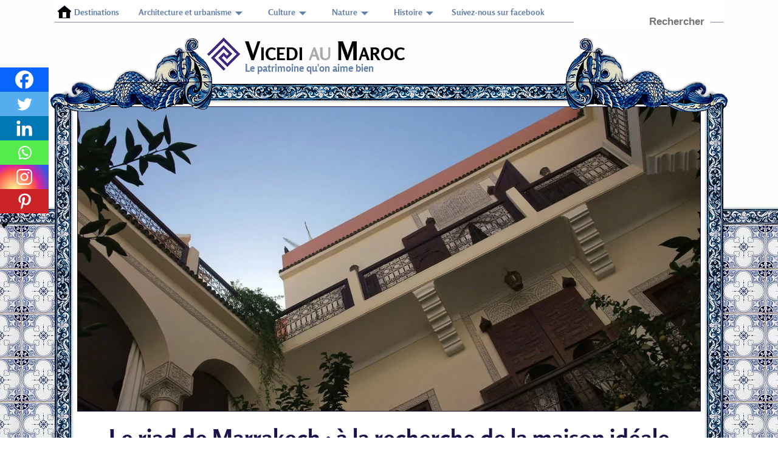

--- FILE ---
content_type: text/html; charset=UTF-8
request_url: https://vicedi.com/riad-marrakech/
body_size: 14428
content:
<!DOCTYPE html><html lang="fr"><meta http-equiv="Content-Type" content="text/html; charset=utf-8" /><meta http-equiv="Content-Style-Type" content="text/css; charset=utf-8" /><meta property="fb:admins" content="636132395" /><meta property="fb:pages" content="205773282766811" /><meta name="viewport" content="width=device-width, maximum-scale=1.0, initial-scale=1.0, user-scalable=0"/><link media="only screen and (min-width:1120px)" href="https://vicedi.com/wp-content/cache/autoptimize/css/autoptimize_96ca5d5dff5699b2bac6c10c05a825a0.css" rel="stylesheet"><link media="only screen and (max-width:1119px)" href="https://vicedi.com/wp-content/cache/autoptimize/css/autoptimize_6a0fe8a72fdf6828cb1393a275c1b0c0.css" rel="stylesheet"><link media="all" href="https://vicedi.com/wp-content/cache/autoptimize/css/autoptimize_3d44794161f04de8905fe10947a123dc.css" rel="stylesheet"><title>Le riad de Marrakech : à la recherche de la maison idéale</title><link rel="icon" type="image/png" href="https://vicedi.com/favicon.png" /><meta name="p:domain_verify" content="ed2fdcf8447b401d893c97a8815f80c1"/> <script async src="https://www.googletagmanager.com/gtag/js?id=UA-12959792-1"></script> <script>window.dataLayer = window.dataLayer || [];
  function gtag(){dataLayer.push(arguments);}
  gtag('js', new Date());

  gtag('config', 'UA-12959792-1');</script> <script async src="//pagead2.googlesyndication.com/pagead/js/adsbygoogle.js"></script> <meta name='robots' content='index, follow, max-image-preview:large, max-snippet:-1, max-video-preview:-1' /><meta name="description" content="Lorsque l’on est allé à Marrakech, nous y avons découvert le lieu d’habitation traditionnel, le riad, qui est sans doute l’un de ceux que nous préférons !" /><link rel="canonical" href="https://vicedi.com/riad-marrakech/" /><meta property="og:locale" content="fr_FR" /><meta property="og:type" content="article" /><meta property="og:title" content="Le riad de Marrakech : à la recherche de la maison idéale" /><meta property="og:description" content="Lorsque l’on est allé à Marrakech, nous y avons découvert le lieu d’habitation traditionnel, le riad, qui est sans doute l’un de ceux que nous préférons !" /><meta property="og:url" content="https://vicedi.com/riad-marrakech/" /><meta property="og:site_name" content="Vicedi : voyager comme Ulysse" /><meta property="article:publisher" content="https://www.facebook.com/vicedi.patrimoine/" /><meta property="article:author" content="https://www.facebook.com/portugais" /><meta property="article:published_time" content="2010-10-05T21:30:28+00:00" /><meta property="article:modified_time" content="2017-05-17T15:40:26+00:00" /><meta property="og:image" content="https://vicedi.com/wp-content/uploads/2010/10/riad-marrakech1.jpg" /><meta property="og:image:width" content="1600" /><meta property="og:image:height" content="903" /><meta property="og:image:type" content="image/jpeg" /><meta name="author" content="Jori" /><meta name="twitter:card" content="summary_large_image" /><meta name="twitter:creator" content="@joriavlis" /><meta name="twitter:site" content="@voyagerulysse" /><meta name="twitter:label1" content="Écrit par" /><meta name="twitter:data1" content="Jori" /><meta name="twitter:label2" content="Durée de lecture estimée" /><meta name="twitter:data2" content="4 minutes" /> <script type="application/ld+json" class="yoast-schema-graph">{"@context":"https://schema.org","@graph":[{"@type":"WebPage","@id":"https://vicedi.com/riad-marrakech/","url":"https://vicedi.com/riad-marrakech/","name":"Le riad de Marrakech : à la recherche de la maison idéale","isPartOf":{"@id":"https://vicedi.com/#website"},"primaryImageOfPage":{"@id":"https://vicedi.com/riad-marrakech/#primaryimage"},"image":{"@id":"https://vicedi.com/riad-marrakech/#primaryimage"},"thumbnailUrl":"https://vicedi.com/wp-content/uploads/2010/10/riad-marrakech1.jpg","datePublished":"2010-10-05T21:30:28+00:00","dateModified":"2017-05-17T15:40:26+00:00","author":{"@id":"https://vicedi.com/#/schema/person/24b6924a2592d3c7ad9b7c7862e5910c"},"description":"Lorsque l’on est allé à Marrakech, nous y avons découvert le lieu d’habitation traditionnel, le riad, qui est sans doute l’un de ceux que nous préférons !","breadcrumb":{"@id":"https://vicedi.com/riad-marrakech/#breadcrumb"},"inLanguage":"fr-FR","potentialAction":[{"@type":"ReadAction","target":["https://vicedi.com/riad-marrakech/"]}]},{"@type":"ImageObject","inLanguage":"fr-FR","@id":"https://vicedi.com/riad-marrakech/#primaryimage","url":"https://vicedi.com/wp-content/uploads/2010/10/riad-marrakech1.jpg","contentUrl":"https://vicedi.com/wp-content/uploads/2010/10/riad-marrakech1.jpg","width":1600,"height":903,"caption":"Le riad de Marrakech : à la recherche de la maison idéale"},{"@type":"BreadcrumbList","@id":"https://vicedi.com/riad-marrakech/#breadcrumb","itemListElement":[{"@type":"ListItem","position":1,"name":"Accueil","item":"https://vicedi.com/"},{"@type":"ListItem","position":2,"name":"Le riad de Marrakech : à la recherche de la maison idéale"}]},{"@type":"WebSite","@id":"https://vicedi.com/#website","url":"https://vicedi.com/","name":"Vicedi : voyager comme Ulysse","description":"Le patrimoine qu&#039;on aime bien","potentialAction":[{"@type":"SearchAction","target":{"@type":"EntryPoint","urlTemplate":"https://vicedi.com/?s={search_term_string}"},"query-input":{"@type":"PropertyValueSpecification","valueRequired":true,"valueName":"search_term_string"}}],"inLanguage":"fr-FR"},{"@type":"Person","@id":"https://vicedi.com/#/schema/person/24b6924a2592d3c7ad9b7c7862e5910c","name":"Jori","image":{"@type":"ImageObject","inLanguage":"fr-FR","@id":"https://vicedi.com/#/schema/person/image/","url":"https://secure.gravatar.com/avatar/7709b17d839f75fbfd758c3e9179611d61ce0193c1ad44c99accd4f7e1e2bdc2?s=96&d=mm&r=g","contentUrl":"https://secure.gravatar.com/avatar/7709b17d839f75fbfd758c3e9179611d61ce0193c1ad44c99accd4f7e1e2bdc2?s=96&d=mm&r=g","caption":"Jori"},"sameAs":["https://www.facebook.com/portugais","https://x.com/joriavlis"]}]}</script> <link rel="alternate" type="application/rss+xml" title="Vicedi : voyager comme Ulysse &raquo; Le riad de Marrakech : à la recherche de la maison idéale Flux des commentaires" href="https://vicedi.com/riad-marrakech/feed/" /> <script type="text/javascript">window._wpemojiSettings = {"baseUrl":"https:\/\/s.w.org\/images\/core\/emoji\/16.0.1\/72x72\/","ext":".png","svgUrl":"https:\/\/s.w.org\/images\/core\/emoji\/16.0.1\/svg\/","svgExt":".svg","source":{"concatemoji":"https:\/\/vicedi.com\/wp-includes\/js\/wp-emoji-release.min.js?ver=6.8.3"}};
/*! This file is auto-generated */
!function(s,n){var o,i,e;function c(e){try{var t={supportTests:e,timestamp:(new Date).valueOf()};sessionStorage.setItem(o,JSON.stringify(t))}catch(e){}}function p(e,t,n){e.clearRect(0,0,e.canvas.width,e.canvas.height),e.fillText(t,0,0);var t=new Uint32Array(e.getImageData(0,0,e.canvas.width,e.canvas.height).data),a=(e.clearRect(0,0,e.canvas.width,e.canvas.height),e.fillText(n,0,0),new Uint32Array(e.getImageData(0,0,e.canvas.width,e.canvas.height).data));return t.every(function(e,t){return e===a[t]})}function u(e,t){e.clearRect(0,0,e.canvas.width,e.canvas.height),e.fillText(t,0,0);for(var n=e.getImageData(16,16,1,1),a=0;a<n.data.length;a++)if(0!==n.data[a])return!1;return!0}function f(e,t,n,a){switch(t){case"flag":return n(e,"\ud83c\udff3\ufe0f\u200d\u26a7\ufe0f","\ud83c\udff3\ufe0f\u200b\u26a7\ufe0f")?!1:!n(e,"\ud83c\udde8\ud83c\uddf6","\ud83c\udde8\u200b\ud83c\uddf6")&&!n(e,"\ud83c\udff4\udb40\udc67\udb40\udc62\udb40\udc65\udb40\udc6e\udb40\udc67\udb40\udc7f","\ud83c\udff4\u200b\udb40\udc67\u200b\udb40\udc62\u200b\udb40\udc65\u200b\udb40\udc6e\u200b\udb40\udc67\u200b\udb40\udc7f");case"emoji":return!a(e,"\ud83e\udedf")}return!1}function g(e,t,n,a){var r="undefined"!=typeof WorkerGlobalScope&&self instanceof WorkerGlobalScope?new OffscreenCanvas(300,150):s.createElement("canvas"),o=r.getContext("2d",{willReadFrequently:!0}),i=(o.textBaseline="top",o.font="600 32px Arial",{});return e.forEach(function(e){i[e]=t(o,e,n,a)}),i}function t(e){var t=s.createElement("script");t.src=e,t.defer=!0,s.head.appendChild(t)}"undefined"!=typeof Promise&&(o="wpEmojiSettingsSupports",i=["flag","emoji"],n.supports={everything:!0,everythingExceptFlag:!0},e=new Promise(function(e){s.addEventListener("DOMContentLoaded",e,{once:!0})}),new Promise(function(t){var n=function(){try{var e=JSON.parse(sessionStorage.getItem(o));if("object"==typeof e&&"number"==typeof e.timestamp&&(new Date).valueOf()<e.timestamp+604800&&"object"==typeof e.supportTests)return e.supportTests}catch(e){}return null}();if(!n){if("undefined"!=typeof Worker&&"undefined"!=typeof OffscreenCanvas&&"undefined"!=typeof URL&&URL.createObjectURL&&"undefined"!=typeof Blob)try{var e="postMessage("+g.toString()+"("+[JSON.stringify(i),f.toString(),p.toString(),u.toString()].join(",")+"));",a=new Blob([e],{type:"text/javascript"}),r=new Worker(URL.createObjectURL(a),{name:"wpTestEmojiSupports"});return void(r.onmessage=function(e){c(n=e.data),r.terminate(),t(n)})}catch(e){}c(n=g(i,f,p,u))}t(n)}).then(function(e){for(var t in e)n.supports[t]=e[t],n.supports.everything=n.supports.everything&&n.supports[t],"flag"!==t&&(n.supports.everythingExceptFlag=n.supports.everythingExceptFlag&&n.supports[t]);n.supports.everythingExceptFlag=n.supports.everythingExceptFlag&&!n.supports.flag,n.DOMReady=!1,n.readyCallback=function(){n.DOMReady=!0}}).then(function(){return e}).then(function(){var e;n.supports.everything||(n.readyCallback(),(e=n.source||{}).concatemoji?t(e.concatemoji):e.wpemoji&&e.twemoji&&(t(e.twemoji),t(e.wpemoji)))}))}((window,document),window._wpemojiSettings);</script> <!--noptimize--><script id="viced-ready">
			window.advanced_ads_ready=function(e,a){a=a||"complete";var d=function(e){return"interactive"===a?"loading"!==e:"complete"===e};d(document.readyState)?e():document.addEventListener("readystatechange",(function(a){d(a.target.readyState)&&e()}),{once:"interactive"===a})},window.advanced_ads_ready_queue=window.advanced_ads_ready_queue||[];		</script>
		<!--/noptimize--> <script type="text/javascript" src="https://vicedi.com/wp-includes/js/jquery/jquery.min.js?ver=3.7.1" id="jquery-core-js"></script> <link rel="https://api.w.org/" href="https://vicedi.com/wp-json/" /><link rel="alternate" title="JSON" type="application/json" href="https://vicedi.com/wp-json/wp/v2/posts/163" /><link rel="alternate" title="oEmbed (JSON)" type="application/json+oembed" href="https://vicedi.com/wp-json/oembed/1.0/embed?url=https%3A%2F%2Fvicedi.com%2Friad-marrakech%2F" /><link rel="alternate" title="oEmbed (XML)" type="text/xml+oembed" href="https://vicedi.com/wp-json/oembed/1.0/embed?url=https%3A%2F%2Fvicedi.com%2Friad-marrakech%2F&#038;format=xml" /><meta property="fb:app_id" content="1619400398388114"/></head><body data-rsssl=1><div id="fb-root"></div> <script>(function(d, s, id) {
  var js, fjs = d.getElementsByTagName(s)[0];
  if (d.getElementById(id)) return;
  js = d.createElement(s); js.id = id;
  js.src = "//connect.facebook.net/fr_FR/sdk.js#xfbml=1&version=v2.9&appId=109776362407436";
  fjs.parentNode.insertBefore(js, fjs);
}(document, 'script', 'facebook-jssdk'));</script> <header><div id="headercontent"><div id="logo" role="banner"><p id="titresite" itemscope itemtype="https://schema.org/Organization"><a itemprop="url" href="/"><noscript><img itemprop="logo" src="https://vicedi.com/wp-content/themes/vie-urbaine/images/logo-ulysse.png" alt="Histoire et photos du patrimoine" /></noscript><img class="lazyload" itemprop="logo" src='data:image/svg+xml,%3Csvg%20xmlns=%22http://www.w3.org/2000/svg%22%20viewBox=%220%200%20210%20140%22%3E%3C/svg%3E' data-src="https://vicedi.com/wp-content/themes/vie-urbaine/images/logo-ulysse.png" alt="Histoire et photos du patrimoine" />Vicedi </a> <span>au <a href="https://vicedi.com/geo/maroc/">Maroc</a></span></p><p class="description">Le patrimoine qu&#039;on aime bien</p></div></div><nav id="menuHeader" class="site-navigation primary-navigation"> <a href="https://vicedi.com/" id="homicon"><noscript><img src="https://vicedi.com/wp-content/themes/vie-urbaine/images/homicon.png" alt="Vicedi" /></noscript><img class="lazyload" src='data:image/svg+xml,%3Csvg%20xmlns=%22http://www.w3.org/2000/svg%22%20viewBox=%220%200%20210%20140%22%3E%3C/svg%3E' data-src="https://vicedi.com/wp-content/themes/vie-urbaine/images/homicon.png" alt="Vicedi" /></a><div class="menu-menu-1-container"><ul id="menu-menu-1" class="menu"><li id="menu-item-4516" class="menu-item menu-item-type-post_type menu-item-object-page menu-item-4516"><a href="https://vicedi.com/geo/">Destinations</a></li><li id="menu-item-3038" class="menu-item menu-item-type-taxonomy menu-item-object-category current-post-ancestor current-menu-parent current-post-parent menu-item-has-children menu-item-3038"><a href="https://vicedi.com/architecture-urbanisme/">Architecture et urbanisme</a><ul class="sub-menu"><li id="menu-item-3078" class="menu-item menu-item-type-taxonomy menu-item-object-category menu-item-3078"><a href="https://vicedi.com/architecture-urbanisme/palais-chateaux/">Palais &#038; Châteaux</a></li><li id="menu-item-3079" class="menu-item menu-item-type-taxonomy menu-item-object-category menu-item-3079"><a href="https://vicedi.com/architecture-urbanisme/religieux-eglises-et-cathedrales/">Religieux</a></li><li id="menu-item-3080" class="menu-item menu-item-type-taxonomy menu-item-object-category current-post-ancestor current-menu-parent current-post-parent menu-item-3080"><a href="https://vicedi.com/architecture-urbanisme/ville/">Villes</a></li><li id="menu-item-3152" class="menu-item menu-item-type-taxonomy menu-item-object-category menu-item-3152"><a href="https://vicedi.com/architecture-urbanisme/monuments/">Monuments</a></li><li id="menu-item-3151" class="menu-item menu-item-type-taxonomy menu-item-object-category menu-item-3151"><a href="https://vicedi.com/architecture-urbanisme/industriel/">Industriel</a></li></ul></li><li id="menu-item-3039" class="menu-item menu-item-type-taxonomy menu-item-object-category menu-item-has-children menu-item-3039"><a href="https://vicedi.com/culture/">Culture</a><ul class="sub-menu"><li id="menu-item-3081" class="menu-item menu-item-type-taxonomy menu-item-object-category menu-item-3081"><a href="https://vicedi.com/culture/artisanat-et-savoir-faire/">Artisanat</a></li><li id="menu-item-3158" class="menu-item menu-item-type-taxonomy menu-item-object-category menu-item-3158"><a href="https://vicedi.com/culture/gastronomie/">Gastronomie</a></li><li id="menu-item-3082" class="menu-item menu-item-type-taxonomy menu-item-object-category menu-item-3082"><a href="https://vicedi.com/culture/voyage/">Voyage</a></li></ul></li><li id="menu-item-3040" class="menu-item menu-item-type-taxonomy menu-item-object-category menu-item-has-children menu-item-3040"><a href="https://vicedi.com/nature/">Nature</a><ul class="sub-menu"><li id="menu-item-3083" class="menu-item menu-item-type-taxonomy menu-item-object-category menu-item-3083"><a href="https://vicedi.com/nature/littoral/">Bord de mer</a></li><li id="menu-item-3084" class="menu-item menu-item-type-taxonomy menu-item-object-category menu-item-3084"><a href="https://vicedi.com/nature/campagne/">Campagne</a></li><li id="menu-item-3085" class="menu-item menu-item-type-taxonomy menu-item-object-category menu-item-3085"><a href="https://vicedi.com/nature/montagne/">Montagne</a></li></ul></li><li id="menu-item-3086" class="menu-item menu-item-type-taxonomy menu-item-object-category menu-item-has-children menu-item-3086"><a href="https://vicedi.com/histoire/">Histoire</a><ul class="sub-menu"><li id="menu-item-3144" class="menu-item menu-item-type-taxonomy menu-item-object-category menu-item-3144"><a href="https://vicedi.com/histoire/antiquite/">Antiquité</a></li><li id="menu-item-3087" class="menu-item menu-item-type-taxonomy menu-item-object-category menu-item-3087"><a href="https://vicedi.com/histoire/moyen-age/">Moyen-âge</a></li><li id="menu-item-3146" class="menu-item menu-item-type-taxonomy menu-item-object-category menu-item-3146"><a href="https://vicedi.com/histoire/moderne/">Moderne</a></li><li id="menu-item-3145" class="menu-item menu-item-type-taxonomy menu-item-object-category menu-item-3145"><a href="https://vicedi.com/histoire/contemporain/">Contemporain</a></li></ul></li><li id="menu-item-5806" class="menu-item menu-item-type-custom menu-item-object-custom menu-item-5806"><a href="https://www.facebook.com/vicedi.patrimoine/">Suivez-nous sur facebook</a></li></ul></div><form method="get" id="searchform" action="https://vicedi.com/"> <label for="s" class="assistive-text">Rechercher</label> <input type="text" class="field" name="s" id="s" placeholder="Rechercher" /></form></nav></header><div class="clear"></div><div id="page"><div class="post" class="post-163 post type-post status-publish format-standard has-post-thumbnail hentry category-architecture-urbanisme category-ville tag-maroc tag-marrakech" id="post-163"><div class="wp-caption"> <img src="https://vicedi.com/wp-content/uploads/2010/10/riad-marrakech1-1024x500.jpg" class="attachment-images-article size-images-article wp-post-image" alt="Le riad de Marrakech : à la recherche de la maison idéale" decoding="async" fetchpriority="high" /></div><h1>Le riad de Marrakech : à la recherche de la maison idéale</h1><div id="EnTeteFB" class="fb-like" data-href="https://vicedi.com/riad-marrakech/" data-width="300" data-layout="button_count" data-action="like" data-size="large" data-show-faces="false" data-share="true"></div><div class="entry"><p id="enTeteDesc">Quand on cherche l’endroit idéal pour vivre, il y a bien sûr la ville, le pays, mais aussi, et surtout j’ai envie de dire, l’habitation.</p><div class="viceditop"> <ins class="adsbygoogle"
 style="display:block"
 data-ad-client="ca-pub-9917179685356260"
 data-ad-slot="4925946055"
 data-ad-format="link"></ins> <script>(adsbygoogle = window.adsbygoogle || []).push({});</script> </div><div id="ez-toc-container" class="ez-toc-v2_0_76 ez-toc-wrap-left counter-flat ez-toc-counter ez-toc-white ez-toc-container-direction"><div class="ez-toc-title-container"><p class="ez-toc-title" style="cursor:inherit">Table des matières</p></div><nav><ul class='ez-toc-list ez-toc-list-level-1 ' ><li class='ez-toc-page-1'><a class="ez-toc-link ez-toc-heading-1" href="#la-maison-parfaite" >La maison parfaite</a></li><li class='ez-toc-page-1'><a class="ez-toc-link ez-toc-heading-2" href="#habitation-marocaine" >Habitation marocaine</a></li><li class='ez-toc-page-1'><a class="ez-toc-link ez-toc-heading-3" href="#riad-traditionnel" >Riad traditionnel</a></li><li class='ez-toc-page-1'><a class="ez-toc-link ez-toc-heading-4" href="#photos-de-riad-a-marrakech" >Photos de riad à Marrakech</a></li><li class='ez-toc-page-1'><a class="ez-toc-link ez-toc-heading-5" href="#infos-utiles" >Infos Utiles</a></li><li class='ez-toc-page-1'><a class="ez-toc-link ez-toc-heading-6" href="#reservation-dhotel-a-marrakech" >Réservation d&rsquo;hôtel à Marrakech</a></li></ul></nav></div><h2><span class="ez-toc-section" id="la-maison-parfaite"></span>La maison parfaite<span class="ez-toc-section-end"></span></h2><p>Si on vit dans la plus belle ville du monde, mais dans un studio, je pense que notre qualité de vie ne sera certainement pas aussi bonne que si on habitait dans un palace dans une ville moins intéressante. Lorsque l’on est allé à Marrakech, nous y avons découvert le lieu d’habitation traditionnel, le <strong>riad </strong>(ou ryhad), qui est sans doute l’un de ceux que nous préférons ! C’est l’occasion de vous présenter la petite maison d’hôtes où nous avons séjourné le temps d’un <strong>week-end</strong>, nous nous en inspirerons à coup sûr pour notre future maison de rêve !</p><div class="alignnone"><a rel="nofollow" href="http://www.flickr.com/photos/joriavlis/5055481010/"><noscript><img decoding="async" src="https://farm5.static.flickr.com/4150/5055481010_8314785dac_b.jpg" alt="Fontaine en plein centre de la cour"></noscript><img class="lazyload" decoding="async" src='data:image/svg+xml,%3Csvg%20xmlns=%22http://www.w3.org/2000/svg%22%20viewBox=%220%200%20210%20140%22%3E%3C/svg%3E' data-src="https://farm5.static.flickr.com/4150/5055481010_8314785dac_b.jpg" alt="Fontaine en plein centre de la cour"></a></p><p class="wp-caption-text">Fontaine en plein centre de la cour</p></div><div class="alignnone"><a rel="nofollow" href="http://www.flickr.com/photos/joriavlis/5055481262/"><noscript><img decoding="async" src="https://farm5.static.flickr.com/4112/5055481262_1cdb990b39_b.jpg" alt="Vue sur le ciel"></noscript><img class="lazyload" decoding="async" src='data:image/svg+xml,%3Csvg%20xmlns=%22http://www.w3.org/2000/svg%22%20viewBox=%220%200%20210%20140%22%3E%3C/svg%3E' data-src="https://farm5.static.flickr.com/4112/5055481262_1cdb990b39_b.jpg" alt="Vue sur le ciel"></a></p><p class="wp-caption-text">Vue sur le ciel</p></div><h2><span class="ez-toc-section" id="habitation-marocaine"></span>Habitation marocaine<span class="ez-toc-section-end"></span></h2><p>Marrakech, une des <strong>plus belles villes du Maroc</strong>, jouit d’un climat chaud : il y fait tout le temps beau. Ce n’est pas forcément un critère de qualité de vie, la pluie a aussi son charme, mais ceci permet d’avoir des maisons plus ouvertes. Le riad, type ancien d’<strong>habitation marocaine</strong>, que l’on retrouve dans les médinas (centre-ville historique), est en train de faire son retour en tant qu’habitation. Longtemps laissés à un presque abandon, le riad a connu un regain d’intérêt dans les années 1990, lorsque l’on s’est aperçu qu’en fait… c’était vachement chouette ! Je ne cache pas mon enthousiasme pour ce retour à la tradition, ce retour aux sources. Les constructions modernes ont longtemps été préférées par la société marocaine qui avait de l’argent. De plus, un riad, par définition situé dans le vieux centre-ville, n’était plus à même d’apporter le confort de la modernité.</p><div id="pubUlysse"><ins class="adsbygoogle" style="display:block" data-ad-client="ca-pub-9917179685356260" data-ad-slot="6916413578" data-ad-format="auto"></ins><script>(adsbygoogle = window.adsbygoogle || []).push({});</script></div><div class="alignnone"><a rel="nofollow" href="http://www.flickr.com/photos/joriavlis/5055482484/"><noscript><img decoding="async" src="https://farm5.static.flickr.com/4131/5055482484_14cfc96af7_b.jpg" alt="Entrée du Riad Sidi Ayoub"></noscript><img class="lazyload" decoding="async" src='data:image/svg+xml,%3Csvg%20xmlns=%22http://www.w3.org/2000/svg%22%20viewBox=%220%200%20210%20140%22%3E%3C/svg%3E' data-src="https://farm5.static.flickr.com/4131/5055482484_14cfc96af7_b.jpg" alt="Entrée du Riad Sidi Ayoub"></a></p><div class="viced-content" id="viced-2716810679"><div class="viceditop"> <ins class="adsbygoogle"
 style="display:block"
 data-ad-client="ca-pub-9917179685356260"
 data-ad-slot="6916413578"
 data-ad-format="auto"
 data-full-width-responsive="true"></ins> <script>(adsbygoogle = window.adsbygoogle || []).push({});</script> </div></div><p class="wp-caption-text">Entrée du Riad Sidi Ayoub</p></div><div class="alignnone"><a rel="nofollow" href="http://www.flickr.com/photos/joriavlis/5054862817/"><noscript><img decoding="async" src="https://farm5.static.flickr.com/4105/5054862817_2a0440b521_b.jpg" alt="Entrée d'une chambre"></noscript><img class="lazyload" decoding="async" src='data:image/svg+xml,%3Csvg%20xmlns=%22http://www.w3.org/2000/svg%22%20viewBox=%220%200%20210%20140%22%3E%3C/svg%3E' data-src="https://farm5.static.flickr.com/4105/5054862817_2a0440b521_b.jpg" alt="Entrée d'une chambre"></a></p><p class="wp-caption-text">Entrée d&rsquo;une chambre</p></div><p>Bien heureusement, quelques enthousiastes ont commencé à reprendre ces anciennes maisons traditionnelles, et à les utiliser à nouveau, tout en les remettants en état. Bon nombre de riads ont été transformés en <strong>maisons d’hôtes</strong> ou en <strong>belles demeures</strong> de particuliers, comme le riad <strong>Sidi Ayoub</strong>, où nous avons séjourné. Le riad, au final, est l’habitation la mieux adaptée au climat marocain : aéré tout en préservant de la chaleur, c’est une maison typiquement méditerranéenne, d’où on ne voit rien de l’extérieur. Le riad est construit autour d’une <strong>cour intérieur</strong> très souvent arborée, semblable à un jardin, d’où le nom de riad : en effet, « riad » en arabe veut tout simplement dire « jardin ». Il y a toujours une fontaine en plein centre, avec son eau apportant la fraicheur, ses arbres (des citronniers par exemple), apportant un peu d’ombre, et les différentes pièces tout autour. Pour aller d’une pièce à une autre, on voit toujours la cour : ceci est impossible dans un climat plus froid, vu qu’il y aurait trop de déperdition de chaleur…</p><div class="alignnone"><a rel="nofollow" href="http://www.flickr.com/photos/joriavlis/5054863333/"><noscript><img decoding="async" src="https://farm5.static.flickr.com/4131/5054863333_c752e07fd9_b.jpg" alt="Salle de bain : de la place !"></noscript><img class="lazyload" decoding="async" src='data:image/svg+xml,%3Csvg%20xmlns=%22http://www.w3.org/2000/svg%22%20viewBox=%220%200%20210%20140%22%3E%3C/svg%3E' data-src="https://farm5.static.flickr.com/4131/5054863333_c752e07fd9_b.jpg" alt="Salle de bain : de la place !"></a></p><p class="wp-caption-text">Salle de bain : de la place !</p></div><div class="alignnone"><a rel="nofollow" href="http://www.flickr.com/photos/joriavlis/5055483212/"><noscript><img decoding="async" src="https://farm5.static.flickr.com/4107/5055483212_e521371426_b.jpg" alt="Salle de bain : lavabo en cuivre"></noscript><img class="lazyload" decoding="async" src='data:image/svg+xml,%3Csvg%20xmlns=%22http://www.w3.org/2000/svg%22%20viewBox=%220%200%20210%20140%22%3E%3C/svg%3E' data-src="https://farm5.static.flickr.com/4107/5055483212_e521371426_b.jpg" alt="Salle de bain : lavabo en cuivre"></a></p><p class="wp-caption-text">Salle de bain : lavabo en cuivre</p></div><h2><span class="ez-toc-section" id="riad-traditionnel"></span>Riad traditionnel<span class="ez-toc-section-end"></span></h2><p>Les <strong>matériaux traditionnels</strong> de construction d’un riad sont importants, il ne suffit pas de bâtir des murs autour d’une cour pour en faire un riad ! La décoration est toujours très soignée, avec de nombreux motifs géométriques, des couleurs chaudes et accueillantes, et une illumination étudiée. Les salles de bain, en <strong>tadelakt</strong>, sont également d’un confort inégalé : pas de rideau de douche, pas d’exigüité, ici, on peut prendre ses aises et prendre une vraie bonne douche sans avoir peur de mouiller partout ! On appréciera le motif géométrique récurrent, symbolisant une pomme de pin.</p><div class="alignnone"><a rel="nofollow" href="http://www.flickr.com/photos/joriavlis/5055479890/"><noscript><img decoding="async" src="https://farm5.static.flickr.com/4084/5055479890_d1e904de30_b.jpg" alt="Cour intérieur"></noscript><img class="lazyload" decoding="async" src='data:image/svg+xml,%3Csvg%20xmlns=%22http://www.w3.org/2000/svg%22%20viewBox=%220%200%20210%20140%22%3E%3C/svg%3E' data-src="https://farm5.static.flickr.com/4084/5055479890_d1e904de30_b.jpg" alt="Cour intérieur"></a></p><p class="wp-caption-text">Cour intérieur</p></div><div class="alignnone"><a rel="nofollow" href="http://www.flickr.com/photos/joriavlis/5055479518/"><noscript><img decoding="async" src="https://farm5.static.flickr.com/4104/5055479518_bd818c04c7_b.jpg" alt="Rampe d'escalier"></noscript><img class="lazyload" decoding="async" src='data:image/svg+xml,%3Csvg%20xmlns=%22http://www.w3.org/2000/svg%22%20viewBox=%220%200%20210%20140%22%3E%3C/svg%3E' data-src="https://farm5.static.flickr.com/4104/5055479518_bd818c04c7_b.jpg" alt="Rampe d'escalier"></a></p><p class="wp-caption-text">Rampe d&rsquo;escalier</p></div><p>Pour ma part, je rêve d’une maison disposant de ce type de cour intérieur, où je peux venir prendre mon petit déjeuner le matin, mais aménagée de sorte à ce qu’en hiver, on puisse ne pas mourir de froid en changeant de pièce. Ensuite, et là, c’est mon coté typiquement européen, j’aime bien aussi une jolie façade donnant sur la rue&#8230; Un vrai riad, lui, se contente d’une simple porte dans une ruelle de la médina, il n’y a pas de fenêtres donnant sur la rue, toute la vie du riad se passant entre ses murs. On ne fait pas mieux pour l’intimité d’une famille.</p><h2><span class="ez-toc-section" id="photos-de-riad-a-marrakech"></span>Photos de riad à Marrakech<span class="ez-toc-section-end"></span></h2><div class="alignnone"><a rel="nofollow" href="http://www.flickr.com/photos/joriavlis/5054863505/"><noscript><img decoding="async" src="https://farm5.static.flickr.com/4153/5054863505_6b15d2dd5b_b.jpg" alt="De la terrasse, on peut voir tout Marrakech"></noscript><img class="lazyload" decoding="async" src='data:image/svg+xml,%3Csvg%20xmlns=%22http://www.w3.org/2000/svg%22%20viewBox=%220%200%20210%20140%22%3E%3C/svg%3E' data-src="https://farm5.static.flickr.com/4153/5054863505_6b15d2dd5b_b.jpg" alt="De la terrasse, on peut voir tout Marrakech"></a></p><p class="wp-caption-text">De la terrasse, on peut voir tout Marrakech</p></div><div class="alignnone"><a rel="nofollow" href="http://www.flickr.com/photos/joriavlis/5054862531/"><noscript><img decoding="async" src="https://farm5.static.flickr.com/4084/5054862531_b45f6b744b_b.jpg" alt="Point d'eau de la cour intérieur"></noscript><img class="lazyload" decoding="async" src='data:image/svg+xml,%3Csvg%20xmlns=%22http://www.w3.org/2000/svg%22%20viewBox=%220%200%20210%20140%22%3E%3C/svg%3E' data-src="https://farm5.static.flickr.com/4084/5054862531_b45f6b744b_b.jpg" alt="Point d'eau de la cour intérieur"></a></p><p class="wp-caption-text">Point d&rsquo;eau de la cour intérieur</p></div><div class="alignnone"><a rel="nofollow" href="http://www.flickr.com/photos/joriavlis/5054861275/"><noscript><img decoding="async" src="https://farm5.static.flickr.com/4111/5054861275_44d86a4445_b.jpg" alt="Décorations géométriques"></noscript><img class="lazyload" decoding="async" src='data:image/svg+xml,%3Csvg%20xmlns=%22http://www.w3.org/2000/svg%22%20viewBox=%220%200%20210%20140%22%3E%3C/svg%3E' data-src="https://farm5.static.flickr.com/4111/5054861275_44d86a4445_b.jpg" alt="Décorations géométriques"></a></p><p class="wp-caption-text">Décorations géométriques</p></div><div class="alignnone"><a rel="nofollow" href="http://www.flickr.com/photos/joriavlis/5055480234/"><noscript><img decoding="async" src="https://farm5.static.flickr.com/4133/5055480234_42452a9584_b.jpg" alt="Intérieur d'un riad à Marrakech"></noscript><img class="lazyload" decoding="async" src='data:image/svg+xml,%3Csvg%20xmlns=%22http://www.w3.org/2000/svg%22%20viewBox=%220%200%20210%20140%22%3E%3C/svg%3E' data-src="https://farm5.static.flickr.com/4133/5055480234_42452a9584_b.jpg" alt="Intérieur d'un riad à Marrakech"></a></p><p class="wp-caption-text">Intérieur d&rsquo;un riad à Marrakech</p></div><div class="alignnone"><a rel="nofollow" href="http://www.flickr.com/photos/joriavlis/5054859777/"><noscript><img decoding="async" src="https://farm5.static.flickr.com/4108/5054859777_d99e62a20d_b.jpg" alt="Détail de la déco intérieure"></noscript><img class="lazyload" decoding="async" src='data:image/svg+xml,%3Csvg%20xmlns=%22http://www.w3.org/2000/svg%22%20viewBox=%220%200%20210%20140%22%3E%3C/svg%3E' data-src="https://farm5.static.flickr.com/4108/5054859777_d99e62a20d_b.jpg" alt="Détail de la déco intérieure"></a></p><p class="wp-caption-text">Détail de la déco intérieure</p></div><div class="alignnone"><a rel="nofollow" href="http://www.flickr.com/photos/joriavlis/5054859567/"><noscript><img decoding="async" src="https://farm5.static.flickr.com/4084/5054859567_e29219cbd3_b.jpg" alt="Terrasse du dernier étage"></noscript><img class="lazyload" decoding="async" src='data:image/svg+xml,%3Csvg%20xmlns=%22http://www.w3.org/2000/svg%22%20viewBox=%220%200%20210%20140%22%3E%3C/svg%3E' data-src="https://farm5.static.flickr.com/4084/5054859567_e29219cbd3_b.jpg" alt="Terrasse du dernier étage"></a></p><p class="wp-caption-text">Terrasse du dernier étage</p></div><div class="alignnone"><a rel="nofollow" href="http://www.flickr.com/photos/joriavlis/5055478712/"><noscript><img decoding="async" src="https://farm5.static.flickr.com/4111/5055478712_a07eac6716_b.jpg" alt="Les rideaux permettent d'isoler les différentes parties du riad"></noscript><img class="lazyload" decoding="async" src='data:image/svg+xml,%3Csvg%20xmlns=%22http://www.w3.org/2000/svg%22%20viewBox=%220%200%20210%20140%22%3E%3C/svg%3E' data-src="https://farm5.static.flickr.com/4111/5055478712_a07eac6716_b.jpg" alt="Les rideaux permettent d'isoler les différentes parties du riad"></a></p><p class="wp-caption-text">Les rideaux permettent d&rsquo;isoler les différentes parties du riad</p></div><div class="alignnone"><a rel="nofollow" href="http://www.flickr.com/photos/joriavlis/5054858873/"><noscript><img decoding="async" src="https://farm5.static.flickr.com/4150/5054858873_5011e77afb_b.jpg" alt="Chambre de riad"></noscript><img class="lazyload" decoding="async" src='data:image/svg+xml,%3Csvg%20xmlns=%22http://www.w3.org/2000/svg%22%20viewBox=%220%200%20210%20140%22%3E%3C/svg%3E' data-src="https://farm5.static.flickr.com/4150/5054858873_5011e77afb_b.jpg" alt="Chambre de riad"></a></p><p class="wp-caption-text">Chambre de riad</p></div><h2><span class="ez-toc-section" id="infos-utiles"></span>Infos Utiles<span class="ez-toc-section-end"></span></h2><div id="infoutiles"><ul><li><a href="http://www.visitmorocco.com/index.php/fre/je-vais-a/Marrakech/Incontournable">Office National du Tourisme Marocain &#8211; Marrakech</a></li><li><a href="http://www.ville-marrakech.ma/">Site officiel de la ville de Marrakech</a></li></ul></div><h2><span class="ez-toc-section" id="reservation-dhotel-a-marrakech"></span>Réservation d&rsquo;hôtel à Marrakech<span class="ez-toc-section-end"></span></h2><div id="booking"> <ins class="bookingaff" data-aid="1285363" data-target_aid="1280801" data-prod="dfl2" data-width="300" data-height="400" data-dest_id="-38833" data-dest_type="city"><br /> <br /> <a href="//www.booking.com?aid=1280801">Booking.com</a><br /> </ins><br /> <script type="text/javascript">(function(d, sc, u) {
      var s = d.createElement(sc), p = d.getElementsByTagName(sc)[0];
      s.type = 'text/javascript';
      s.async = true;
      s.src = u + '?v=' + (+new Date());
      p.parentNode.insertBefore(s,p);
      })(document, 'script', '//aff.bstatic.com/static/affiliate_base/js/flexiproduct.js');</script> </div><div class='heateor_sss_sharing_container heateor_sss_vertical_sharing heateor_sss_bottom_sharing' style='width:84px;left: -10px;top: 100px;-webkit-box-shadow:none;box-shadow:none;' data-heateor-sss-href='https://vicedi.com/riad-marrakech/'><div class="heateor_sss_sharing_ul"><a aria-label="Facebook" class="heateor_sss_facebook" href="https://www.facebook.com/sharer/sharer.php?u=https%3A%2F%2Fvicedi.com%2Friad-marrakech%2F" title="Facebook" rel="nofollow noopener" target="_blank" style="font-size:32px!important;box-shadow:none;display:inline-block;vertical-align:middle"><span class="heateor_sss_svg" style="background-color:#0765FE;width:80px;height:40px;display:inline-block;opacity:1;float:left;font-size:32px;box-shadow:none;display:inline-block;font-size:16px;padding:0 4px;vertical-align:middle;background-repeat:repeat;overflow:hidden;padding:0;cursor:pointer;box-sizing:content-box"><svg style="display:block;" focusable="false" aria-hidden="true" xmlns="http://www.w3.org/2000/svg" width="100%" height="100%" viewBox="0 0 32 32"><path fill="#fff" d="M28 16c0-6.627-5.373-12-12-12S4 9.373 4 16c0 5.628 3.875 10.35 9.101 11.647v-7.98h-2.474V16H13.1v-1.58c0-4.085 1.849-5.978 5.859-5.978.76 0 2.072.15 2.608.298v3.325c-.283-.03-.775-.045-1.386-.045-1.967 0-2.728.745-2.728 2.683V16h3.92l-.673 3.667h-3.247v8.245C23.395 27.195 28 22.135 28 16Z"></path></svg><span class="heateor_sss_square_count heateor_sss_facebook_count">&nbsp;</span></span></a><a aria-label="Twitter" class="heateor_sss_button_twitter" href="https://twitter.com/intent/tweet?via=voyagerulysse&text=Le%20riad%20de%20Marrakech%20%3A%20%C3%A0%20la%20recherche%20de%20la%20maison%20id%C3%A9ale&url=https%3A%2F%2Fvicedi.com%2Friad-marrakech%2F" title="Twitter" rel="nofollow noopener" target="_blank" style="font-size:32px!important;box-shadow:none;display:inline-block;vertical-align:middle"><span class="heateor_sss_svg heateor_sss_s__default heateor_sss_s_twitter" style="background-color:#55acee;width:80px;height:40px;display:inline-block;opacity:1;float:left;font-size:32px;box-shadow:none;display:inline-block;font-size:16px;padding:0 4px;vertical-align:middle;background-repeat:repeat;overflow:hidden;padding:0;cursor:pointer;box-sizing:content-box"><svg style="display:block;" focusable="false" aria-hidden="true" xmlns="http://www.w3.org/2000/svg" width="100%" height="100%" viewBox="-4 -4 39 39"><path d="M28 8.557a9.913 9.913 0 0 1-2.828.775 4.93 4.93 0 0 0 2.166-2.725 9.738 9.738 0 0 1-3.13 1.194 4.92 4.92 0 0 0-3.593-1.55 4.924 4.924 0 0 0-4.794 6.049c-4.09-.21-7.72-2.17-10.15-5.15a4.942 4.942 0 0 0-.665 2.477c0 1.71.87 3.214 2.19 4.1a4.968 4.968 0 0 1-2.23-.616v.06c0 2.39 1.7 4.38 3.952 4.83-.414.115-.85.174-1.297.174-.318 0-.626-.03-.928-.086a4.935 4.935 0 0 0 4.6 3.42 9.893 9.893 0 0 1-6.114 2.107c-.398 0-.79-.023-1.175-.068a13.953 13.953 0 0 0 7.55 2.213c9.056 0 14.01-7.507 14.01-14.013 0-.213-.005-.426-.015-.637.96-.695 1.795-1.56 2.455-2.55z" fill="#fff"></path></svg><span class="heateor_sss_square_count heateor_sss_twitter_count">&nbsp;</span></span></a><a aria-label="Linkedin" class="heateor_sss_button_linkedin" href="https://www.linkedin.com/sharing/share-offsite/?url=https%3A%2F%2Fvicedi.com%2Friad-marrakech%2F" title="Linkedin" rel="nofollow noopener" target="_blank" style="font-size:32px!important;box-shadow:none;display:inline-block;vertical-align:middle"><span class="heateor_sss_svg heateor_sss_s__default heateor_sss_s_linkedin" style="background-color:#0077b5;width:80px;height:40px;display:inline-block;opacity:1;float:left;font-size:32px;box-shadow:none;display:inline-block;font-size:16px;padding:0 4px;vertical-align:middle;background-repeat:repeat;overflow:hidden;padding:0;cursor:pointer;box-sizing:content-box"><svg style="display:block;" focusable="false" aria-hidden="true" xmlns="http://www.w3.org/2000/svg" width="100%" height="100%" viewBox="0 0 32 32"><path d="M6.227 12.61h4.19v13.48h-4.19V12.61zm2.095-6.7a2.43 2.43 0 0 1 0 4.86c-1.344 0-2.428-1.09-2.428-2.43s1.084-2.43 2.428-2.43m4.72 6.7h4.02v1.84h.058c.56-1.058 1.927-2.176 3.965-2.176 4.238 0 5.02 2.792 5.02 6.42v7.395h-4.183v-6.56c0-1.564-.03-3.574-2.178-3.574-2.18 0-2.514 1.7-2.514 3.46v6.668h-4.187V12.61z" fill="#fff"></path></svg><span class="heateor_sss_square_count heateor_sss_linkedin_count">&nbsp;</span></span></a><a aria-label="Whatsapp" class="heateor_sss_whatsapp" href="https://api.whatsapp.com/send?text=Le%20riad%20de%20Marrakech%20%3A%20%C3%A0%20la%20recherche%20de%20la%20maison%20id%C3%A9ale%20https%3A%2F%2Fvicedi.com%2Friad-marrakech%2F" title="Whatsapp" rel="nofollow noopener" target="_blank" style="font-size:32px!important;box-shadow:none;display:inline-block;vertical-align:middle"><span class="heateor_sss_svg" style="background-color:#55eb4c;width:80px;height:40px;display:inline-block;opacity:1;float:left;font-size:32px;box-shadow:none;display:inline-block;font-size:16px;padding:0 4px;vertical-align:middle;background-repeat:repeat;overflow:hidden;padding:0;cursor:pointer;box-sizing:content-box"><svg style="display:block;" focusable="false" aria-hidden="true" xmlns="http://www.w3.org/2000/svg" width="100%" height="100%" viewBox="-6 -5 40 40"><path class="heateor_sss_svg_stroke heateor_sss_no_fill" stroke="#fff" stroke-width="2" fill="none" d="M 11.579798566743314 24.396926207859085 A 10 10 0 1 0 6.808479557110079 20.73576436351046"></path><path d="M 7 19 l -1 6 l 6 -1" class="heateor_sss_no_fill heateor_sss_svg_stroke" stroke="#fff" stroke-width="2" fill="none"></path><path d="M 10 10 q -1 8 8 11 c 5 -1 0 -6 -1 -3 q -4 -3 -5 -5 c 4 -2 -1 -5 -1 -4" fill="#fff"></path></svg><span class="heateor_sss_square_count heateor_sss_whatsapp_count">&nbsp;</span></span></a><a aria-label="Instagram" class="heateor_sss_button_instagram" href="https://www.instagram.com/vicedi.patrimoine" title="Instagram" rel="nofollow noopener" target="_blank" style="font-size:32px!important;box-shadow:none;display:inline-block;vertical-align:middle"><span class="heateor_sss_svg" style="background-color:#53beee;width:80px;height:40px;display:inline-block;opacity:1;float:left;font-size:32px;box-shadow:none;display:inline-block;font-size:16px;padding:0 4px;vertical-align:middle;background-repeat:repeat;overflow:hidden;padding:0;cursor:pointer;box-sizing:content-box"><svg style="display:block;" version="1.1" viewBox="-10 -10 148 148" width="100%" height="100%" xml:space="preserve" xmlns="http://www.w3.org/2000/svg" xmlns:xlink="http://www.w3.org/1999/xlink"><g><g><path d="M86,112H42c-14.336,0-26-11.663-26-26V42c0-14.337,11.664-26,26-26h44c14.337,0,26,11.663,26,26v44 C112,100.337,100.337,112,86,112z M42,24c-9.925,0-18,8.074-18,18v44c0,9.925,8.075,18,18,18h44c9.926,0,18-8.075,18-18V42 c0-9.926-8.074-18-18-18H42z" fill="#fff"></path></g><g><path d="M64,88c-13.234,0-24-10.767-24-24c0-13.234,10.766-24,24-24s24,10.766,24,24C88,77.233,77.234,88,64,88z M64,48c-8.822,0-16,7.178-16,16s7.178,16,16,16c8.822,0,16-7.178,16-16S72.822,48,64,48z" fill="#fff"></path></g><g><circle cx="89.5" cy="38.5" fill="#fff" r="5.5"></circle></g></g></svg><span class="heateor_sss_square_count heateor_sss_instagram_count">&nbsp;</span></span></a><a aria-label="Pinterest" class="heateor_sss_button_pinterest" href="https://vicedi.com/riad-marrakech/" onclick="event.preventDefault();javascript:void( (function() {var e=document.createElement('script' );e.setAttribute('type','text/javascript' );e.setAttribute('charset','UTF-8' );e.setAttribute('src','//assets.pinterest.com/js/pinmarklet.js?r='+Math.random()*99999999);document.body.appendChild(e)})());" title="Pinterest" rel="noopener" style="font-size:32px!important;box-shadow:none;display:inline-block;vertical-align:middle"><span class="heateor_sss_svg heateor_sss_s__default heateor_sss_s_pinterest" style="background-color:#cc2329;width:80px;height:40px;display:inline-block;opacity:1;float:left;font-size:32px;box-shadow:none;display:inline-block;font-size:16px;padding:0 4px;vertical-align:middle;background-repeat:repeat;overflow:hidden;padding:0;cursor:pointer;box-sizing:content-box"><svg style="display:block;" focusable="false" aria-hidden="true" xmlns="http://www.w3.org/2000/svg" width="100%" height="100%" viewBox="-2 -2 35 35"><path fill="#fff" d="M16.539 4.5c-6.277 0-9.442 4.5-9.442 8.253 0 2.272.86 4.293 2.705 5.046.303.125.574.005.662-.33.061-.231.205-.816.27-1.06.088-.331.053-.447-.191-.736-.532-.627-.873-1.439-.873-2.591 0-3.338 2.498-6.327 6.505-6.327 3.548 0 5.497 2.168 5.497 5.062 0 3.81-1.686 7.025-4.188 7.025-1.382 0-2.416-1.142-2.085-2.545.397-1.674 1.166-3.48 1.166-4.689 0-1.081-.581-1.983-1.782-1.983-1.413 0-2.548 1.462-2.548 3.419 0 1.247.421 2.091.421 2.091l-1.699 7.199c-.505 2.137-.076 4.755-.039 5.019.021.158.223.196.314.077.13-.17 1.813-2.247 2.384-4.324.162-.587.929-3.631.929-3.631.46.876 1.801 1.646 3.227 1.646 4.247 0 7.128-3.871 7.128-9.053.003-3.918-3.317-7.568-8.361-7.568z"/></svg><span class="heateor_sss_square_count heateor_sss_pinterest_count">&nbsp;</span></span></a></div><div class="heateorSssClear"></div></div><hr class="clear" /><div id="FooterFB" class="fb-like" data-href="https://vicedi.com/riad-marrakech/" data-width="300" data-layout="button_count" data-action="like" data-size="large" data-show-faces="false" data-share="true"></div><section class="rapport" id="post-4094"> <a href="https://vicedi.com/transports-marrakech/"><h2>Transports de Marrakech</h2> <noscript><img src="https://vicedi.com/wp-content/uploads/2015/09/transports-marrakech-1024x300.jpg" class="attachment-images-home size-images-home wp-post-image" alt="Transports de Marrakech" decoding="async" /></noscript><img src='data:image/svg+xml,%3Csvg%20xmlns=%22http://www.w3.org/2000/svg%22%20viewBox=%220%200%20210%20140%22%3E%3C/svg%3E' data-src="https://vicedi.com/wp-content/uploads/2015/09/transports-marrakech-1024x300.jpg" class="lazyload attachment-images-home size-images-home wp-post-image" alt="Transports de Marrakech" decoding="async" /> </a><div class="viceFB"><div class="fb-like" data-href="https://vicedi.com/transports-marrakech/" data-layout="button_count" data-action="like" data-show-faces="false" data-share="true"></div></div><p>Si tu viens à Marrakech, il faut que tu saches comment te déplacer dans la Ville Rouge. A ton avis, en calèche ou en bus?</p><div class='heateor_sss_sharing_container heateor_sss_vertical_sharing heateor_sss_bottom_sharing' style='width:84px;left: -10px;top: 100px;-webkit-box-shadow:none;box-shadow:none;' data-heateor-sss-href='https://vicedi.com/transports-marrakech/'><div class="heateor_sss_sharing_ul"><a aria-label="Facebook" class="heateor_sss_facebook" href="https://www.facebook.com/sharer/sharer.php?u=https%3A%2F%2Fvicedi.com%2Ftransports-marrakech%2F" title="Facebook" rel="nofollow noopener" target="_blank" style="font-size:32px!important;box-shadow:none;display:inline-block;vertical-align:middle"><span class="heateor_sss_svg" style="background-color:#0765FE;width:80px;height:40px;display:inline-block;opacity:1;float:left;font-size:32px;box-shadow:none;display:inline-block;font-size:16px;padding:0 4px;vertical-align:middle;background-repeat:repeat;overflow:hidden;padding:0;cursor:pointer;box-sizing:content-box"><svg style="display:block;float:left;" focusable="false" aria-hidden="true" xmlns="http://www.w3.org/2000/svg" width="100%" height="100%" viewBox="0 0 32 32"><path fill="#fff" d="M28 16c0-6.627-5.373-12-12-12S4 9.373 4 16c0 5.628 3.875 10.35 9.101 11.647v-7.98h-2.474V16H13.1v-1.58c0-4.085 1.849-5.978 5.859-5.978.76 0 2.072.15 2.608.298v3.325c-.283-.03-.775-.045-1.386-.045-1.967 0-2.728.745-2.728 2.683V16h3.92l-.673 3.667h-3.247v8.245C23.395 27.195 28 22.135 28 16Z"></path></svg><span class="heateor_sss_square_count heateor_sss_facebook_count" style="visibility:visible;display:block;">1</span></span></a><a aria-label="Twitter" class="heateor_sss_button_twitter" href="https://twitter.com/intent/tweet?via=voyagerulysse&text=Transports%20de%20Marrakech&url=https%3A%2F%2Fvicedi.com%2Ftransports-marrakech%2F" title="Twitter" rel="nofollow noopener" target="_blank" style="font-size:32px!important;box-shadow:none;display:inline-block;vertical-align:middle"><span class="heateor_sss_svg heateor_sss_s__default heateor_sss_s_twitter" style="background-color:#55acee;width:80px;height:40px;display:inline-block;opacity:1;float:left;font-size:32px;box-shadow:none;display:inline-block;font-size:16px;padding:0 4px;vertical-align:middle;background-repeat:repeat;overflow:hidden;padding:0;cursor:pointer;box-sizing:content-box"><svg style="display:block;" focusable="false" aria-hidden="true" xmlns="http://www.w3.org/2000/svg" width="100%" height="100%" viewBox="-4 -4 39 39"><path d="M28 8.557a9.913 9.913 0 0 1-2.828.775 4.93 4.93 0 0 0 2.166-2.725 9.738 9.738 0 0 1-3.13 1.194 4.92 4.92 0 0 0-3.593-1.55 4.924 4.924 0 0 0-4.794 6.049c-4.09-.21-7.72-2.17-10.15-5.15a4.942 4.942 0 0 0-.665 2.477c0 1.71.87 3.214 2.19 4.1a4.968 4.968 0 0 1-2.23-.616v.06c0 2.39 1.7 4.38 3.952 4.83-.414.115-.85.174-1.297.174-.318 0-.626-.03-.928-.086a4.935 4.935 0 0 0 4.6 3.42 9.893 9.893 0 0 1-6.114 2.107c-.398 0-.79-.023-1.175-.068a13.953 13.953 0 0 0 7.55 2.213c9.056 0 14.01-7.507 14.01-14.013 0-.213-.005-.426-.015-.637.96-.695 1.795-1.56 2.455-2.55z" fill="#fff"></path></svg><span class="heateor_sss_square_count heateor_sss_twitter_count">&nbsp;</span></span></a><a aria-label="Linkedin" class="heateor_sss_button_linkedin" href="https://www.linkedin.com/sharing/share-offsite/?url=https%3A%2F%2Fvicedi.com%2Ftransports-marrakech%2F" title="Linkedin" rel="nofollow noopener" target="_blank" style="font-size:32px!important;box-shadow:none;display:inline-block;vertical-align:middle"><span class="heateor_sss_svg heateor_sss_s__default heateor_sss_s_linkedin" style="background-color:#0077b5;width:80px;height:40px;display:inline-block;opacity:1;float:left;font-size:32px;box-shadow:none;display:inline-block;font-size:16px;padding:0 4px;vertical-align:middle;background-repeat:repeat;overflow:hidden;padding:0;cursor:pointer;box-sizing:content-box"><svg style="display:block;" focusable="false" aria-hidden="true" xmlns="http://www.w3.org/2000/svg" width="100%" height="100%" viewBox="0 0 32 32"><path d="M6.227 12.61h4.19v13.48h-4.19V12.61zm2.095-6.7a2.43 2.43 0 0 1 0 4.86c-1.344 0-2.428-1.09-2.428-2.43s1.084-2.43 2.428-2.43m4.72 6.7h4.02v1.84h.058c.56-1.058 1.927-2.176 3.965-2.176 4.238 0 5.02 2.792 5.02 6.42v7.395h-4.183v-6.56c0-1.564-.03-3.574-2.178-3.574-2.18 0-2.514 1.7-2.514 3.46v6.668h-4.187V12.61z" fill="#fff"></path></svg><span class="heateor_sss_square_count heateor_sss_linkedin_count">&nbsp;</span></span></a><a aria-label="Whatsapp" class="heateor_sss_whatsapp" href="https://api.whatsapp.com/send?text=Transports%20de%20Marrakech%20https%3A%2F%2Fvicedi.com%2Ftransports-marrakech%2F" title="Whatsapp" rel="nofollow noopener" target="_blank" style="font-size:32px!important;box-shadow:none;display:inline-block;vertical-align:middle"><span class="heateor_sss_svg" style="background-color:#55eb4c;width:80px;height:40px;display:inline-block;opacity:1;float:left;font-size:32px;box-shadow:none;display:inline-block;font-size:16px;padding:0 4px;vertical-align:middle;background-repeat:repeat;overflow:hidden;padding:0;cursor:pointer;box-sizing:content-box"><svg style="display:block;" focusable="false" aria-hidden="true" xmlns="http://www.w3.org/2000/svg" width="100%" height="100%" viewBox="-6 -5 40 40"><path class="heateor_sss_svg_stroke heateor_sss_no_fill" stroke="#fff" stroke-width="2" fill="none" d="M 11.579798566743314 24.396926207859085 A 10 10 0 1 0 6.808479557110079 20.73576436351046"></path><path d="M 7 19 l -1 6 l 6 -1" class="heateor_sss_no_fill heateor_sss_svg_stroke" stroke="#fff" stroke-width="2" fill="none"></path><path d="M 10 10 q -1 8 8 11 c 5 -1 0 -6 -1 -3 q -4 -3 -5 -5 c 4 -2 -1 -5 -1 -4" fill="#fff"></path></svg><span class="heateor_sss_square_count heateor_sss_whatsapp_count">&nbsp;</span></span></a><a aria-label="Instagram" class="heateor_sss_button_instagram" href="https://www.instagram.com/vicedi.patrimoine" title="Instagram" rel="nofollow noopener" target="_blank" style="font-size:32px!important;box-shadow:none;display:inline-block;vertical-align:middle"><span class="heateor_sss_svg" style="background-color:#53beee;width:80px;height:40px;display:inline-block;opacity:1;float:left;font-size:32px;box-shadow:none;display:inline-block;font-size:16px;padding:0 4px;vertical-align:middle;background-repeat:repeat;overflow:hidden;padding:0;cursor:pointer;box-sizing:content-box"><svg style="display:block;" version="1.1" viewBox="-10 -10 148 148" width="100%" height="100%" xml:space="preserve" xmlns="http://www.w3.org/2000/svg" xmlns:xlink="http://www.w3.org/1999/xlink"><g><g><path d="M86,112H42c-14.336,0-26-11.663-26-26V42c0-14.337,11.664-26,26-26h44c14.337,0,26,11.663,26,26v44 C112,100.337,100.337,112,86,112z M42,24c-9.925,0-18,8.074-18,18v44c0,9.925,8.075,18,18,18h44c9.926,0,18-8.075,18-18V42 c0-9.926-8.074-18-18-18H42z" fill="#fff"></path></g><g><path d="M64,88c-13.234,0-24-10.767-24-24c0-13.234,10.766-24,24-24s24,10.766,24,24C88,77.233,77.234,88,64,88z M64,48c-8.822,0-16,7.178-16,16s7.178,16,16,16c8.822,0,16-7.178,16-16S72.822,48,64,48z" fill="#fff"></path></g><g><circle cx="89.5" cy="38.5" fill="#fff" r="5.5"></circle></g></g></svg><span class="heateor_sss_square_count heateor_sss_instagram_count">&nbsp;</span></span></a><a aria-label="Pinterest" class="heateor_sss_button_pinterest" href="https://vicedi.com/transports-marrakech/" onclick="event.preventDefault();javascript:void( (function() {var e=document.createElement('script' );e.setAttribute('type','text/javascript' );e.setAttribute('charset','UTF-8' );e.setAttribute('src','//assets.pinterest.com/js/pinmarklet.js?r='+Math.random()*99999999);document.body.appendChild(e)})());" title="Pinterest" rel="noopener" style="font-size:32px!important;box-shadow:none;display:inline-block;vertical-align:middle"><span class="heateor_sss_svg heateor_sss_s__default heateor_sss_s_pinterest" style="background-color:#cc2329;width:80px;height:40px;display:inline-block;opacity:1;float:left;font-size:32px;box-shadow:none;display:inline-block;font-size:16px;padding:0 4px;vertical-align:middle;background-repeat:repeat;overflow:hidden;padding:0;cursor:pointer;box-sizing:content-box"><svg style="display:block;" focusable="false" aria-hidden="true" xmlns="http://www.w3.org/2000/svg" width="100%" height="100%" viewBox="-2 -2 35 35"><path fill="#fff" d="M16.539 4.5c-6.277 0-9.442 4.5-9.442 8.253 0 2.272.86 4.293 2.705 5.046.303.125.574.005.662-.33.061-.231.205-.816.27-1.06.088-.331.053-.447-.191-.736-.532-.627-.873-1.439-.873-2.591 0-3.338 2.498-6.327 6.505-6.327 3.548 0 5.497 2.168 5.497 5.062 0 3.81-1.686 7.025-4.188 7.025-1.382 0-2.416-1.142-2.085-2.545.397-1.674 1.166-3.48 1.166-4.689 0-1.081-.581-1.983-1.782-1.983-1.413 0-2.548 1.462-2.548 3.419 0 1.247.421 2.091.421 2.091l-1.699 7.199c-.505 2.137-.076 4.755-.039 5.019.021.158.223.196.314.077.13-.17 1.813-2.247 2.384-4.324.162-.587.929-3.631.929-3.631.46.876 1.801 1.646 3.227 1.646 4.247 0 7.128-3.871 7.128-9.053.003-3.918-3.317-7.568-8.361-7.568z"/></svg><span class="heateor_sss_square_count heateor_sss_pinterest_count">&nbsp;</span></span></a></div><div class="heateorSssClear"></div></div></section><section class="rapport" id="post-4071"> <a href="https://vicedi.com/toits-de-marrakech/"><h2>Toits de Marrakech</h2> <noscript><img src="https://vicedi.com/wp-content/uploads/2015/09/marrakech-2-423-1024x300.jpg" class="attachment-images-home size-images-home wp-post-image" alt="Toits de Marrakech" decoding="async" /></noscript><img src='data:image/svg+xml,%3Csvg%20xmlns=%22http://www.w3.org/2000/svg%22%20viewBox=%220%200%20210%20140%22%3E%3C/svg%3E' data-src="https://vicedi.com/wp-content/uploads/2015/09/marrakech-2-423-1024x300.jpg" class="lazyload attachment-images-home size-images-home wp-post-image" alt="Toits de Marrakech" decoding="async" /> </a><div class="viceFB"><div class="fb-like" data-href="https://vicedi.com/toits-de-marrakech/" data-layout="button_count" data-action="like" data-show-faces="false" data-share="true"></div></div><p>Vu d&rsquo;en haut, c&rsquo;est un alignement de parpaings bruts, de murs à finir, de briques qui attendent d&rsquo;être utilisées. Pourquoi?</p><div class='heateor_sss_sharing_container heateor_sss_vertical_sharing heateor_sss_bottom_sharing' style='width:84px;left: -10px;top: 100px;-webkit-box-shadow:none;box-shadow:none;' data-heateor-sss-href='https://vicedi.com/toits-de-marrakech/'><div class="heateor_sss_sharing_ul"><a aria-label="Facebook" class="heateor_sss_facebook" href="https://www.facebook.com/sharer/sharer.php?u=https%3A%2F%2Fvicedi.com%2Ftoits-de-marrakech%2F" title="Facebook" rel="nofollow noopener" target="_blank" style="font-size:32px!important;box-shadow:none;display:inline-block;vertical-align:middle"><span class="heateor_sss_svg" style="background-color:#0765FE;width:80px;height:40px;display:inline-block;opacity:1;float:left;font-size:32px;box-shadow:none;display:inline-block;font-size:16px;padding:0 4px;vertical-align:middle;background-repeat:repeat;overflow:hidden;padding:0;cursor:pointer;box-sizing:content-box"><svg style="display:block;float:left;" focusable="false" aria-hidden="true" xmlns="http://www.w3.org/2000/svg" width="100%" height="100%" viewBox="0 0 32 32"><path fill="#fff" d="M28 16c0-6.627-5.373-12-12-12S4 9.373 4 16c0 5.628 3.875 10.35 9.101 11.647v-7.98h-2.474V16H13.1v-1.58c0-4.085 1.849-5.978 5.859-5.978.76 0 2.072.15 2.608.298v3.325c-.283-.03-.775-.045-1.386-.045-1.967 0-2.728.745-2.728 2.683V16h3.92l-.673 3.667h-3.247v8.245C23.395 27.195 28 22.135 28 16Z"></path></svg><span class="heateor_sss_square_count heateor_sss_facebook_count" style="visibility:visible;display:block;">1</span></span></a><a aria-label="Twitter" class="heateor_sss_button_twitter" href="https://twitter.com/intent/tweet?via=voyagerulysse&text=Toits%20de%20Marrakech&url=https%3A%2F%2Fvicedi.com%2Ftoits-de-marrakech%2F" title="Twitter" rel="nofollow noopener" target="_blank" style="font-size:32px!important;box-shadow:none;display:inline-block;vertical-align:middle"><span class="heateor_sss_svg heateor_sss_s__default heateor_sss_s_twitter" style="background-color:#55acee;width:80px;height:40px;display:inline-block;opacity:1;float:left;font-size:32px;box-shadow:none;display:inline-block;font-size:16px;padding:0 4px;vertical-align:middle;background-repeat:repeat;overflow:hidden;padding:0;cursor:pointer;box-sizing:content-box"><svg style="display:block;" focusable="false" aria-hidden="true" xmlns="http://www.w3.org/2000/svg" width="100%" height="100%" viewBox="-4 -4 39 39"><path d="M28 8.557a9.913 9.913 0 0 1-2.828.775 4.93 4.93 0 0 0 2.166-2.725 9.738 9.738 0 0 1-3.13 1.194 4.92 4.92 0 0 0-3.593-1.55 4.924 4.924 0 0 0-4.794 6.049c-4.09-.21-7.72-2.17-10.15-5.15a4.942 4.942 0 0 0-.665 2.477c0 1.71.87 3.214 2.19 4.1a4.968 4.968 0 0 1-2.23-.616v.06c0 2.39 1.7 4.38 3.952 4.83-.414.115-.85.174-1.297.174-.318 0-.626-.03-.928-.086a4.935 4.935 0 0 0 4.6 3.42 9.893 9.893 0 0 1-6.114 2.107c-.398 0-.79-.023-1.175-.068a13.953 13.953 0 0 0 7.55 2.213c9.056 0 14.01-7.507 14.01-14.013 0-.213-.005-.426-.015-.637.96-.695 1.795-1.56 2.455-2.55z" fill="#fff"></path></svg><span class="heateor_sss_square_count heateor_sss_twitter_count">&nbsp;</span></span></a><a aria-label="Linkedin" class="heateor_sss_button_linkedin" href="https://www.linkedin.com/sharing/share-offsite/?url=https%3A%2F%2Fvicedi.com%2Ftoits-de-marrakech%2F" title="Linkedin" rel="nofollow noopener" target="_blank" style="font-size:32px!important;box-shadow:none;display:inline-block;vertical-align:middle"><span class="heateor_sss_svg heateor_sss_s__default heateor_sss_s_linkedin" style="background-color:#0077b5;width:80px;height:40px;display:inline-block;opacity:1;float:left;font-size:32px;box-shadow:none;display:inline-block;font-size:16px;padding:0 4px;vertical-align:middle;background-repeat:repeat;overflow:hidden;padding:0;cursor:pointer;box-sizing:content-box"><svg style="display:block;" focusable="false" aria-hidden="true" xmlns="http://www.w3.org/2000/svg" width="100%" height="100%" viewBox="0 0 32 32"><path d="M6.227 12.61h4.19v13.48h-4.19V12.61zm2.095-6.7a2.43 2.43 0 0 1 0 4.86c-1.344 0-2.428-1.09-2.428-2.43s1.084-2.43 2.428-2.43m4.72 6.7h4.02v1.84h.058c.56-1.058 1.927-2.176 3.965-2.176 4.238 0 5.02 2.792 5.02 6.42v7.395h-4.183v-6.56c0-1.564-.03-3.574-2.178-3.574-2.18 0-2.514 1.7-2.514 3.46v6.668h-4.187V12.61z" fill="#fff"></path></svg><span class="heateor_sss_square_count heateor_sss_linkedin_count">&nbsp;</span></span></a><a aria-label="Whatsapp" class="heateor_sss_whatsapp" href="https://api.whatsapp.com/send?text=Toits%20de%20Marrakech%20https%3A%2F%2Fvicedi.com%2Ftoits-de-marrakech%2F" title="Whatsapp" rel="nofollow noopener" target="_blank" style="font-size:32px!important;box-shadow:none;display:inline-block;vertical-align:middle"><span class="heateor_sss_svg" style="background-color:#55eb4c;width:80px;height:40px;display:inline-block;opacity:1;float:left;font-size:32px;box-shadow:none;display:inline-block;font-size:16px;padding:0 4px;vertical-align:middle;background-repeat:repeat;overflow:hidden;padding:0;cursor:pointer;box-sizing:content-box"><svg style="display:block;" focusable="false" aria-hidden="true" xmlns="http://www.w3.org/2000/svg" width="100%" height="100%" viewBox="-6 -5 40 40"><path class="heateor_sss_svg_stroke heateor_sss_no_fill" stroke="#fff" stroke-width="2" fill="none" d="M 11.579798566743314 24.396926207859085 A 10 10 0 1 0 6.808479557110079 20.73576436351046"></path><path d="M 7 19 l -1 6 l 6 -1" class="heateor_sss_no_fill heateor_sss_svg_stroke" stroke="#fff" stroke-width="2" fill="none"></path><path d="M 10 10 q -1 8 8 11 c 5 -1 0 -6 -1 -3 q -4 -3 -5 -5 c 4 -2 -1 -5 -1 -4" fill="#fff"></path></svg><span class="heateor_sss_square_count heateor_sss_whatsapp_count">&nbsp;</span></span></a><a aria-label="Instagram" class="heateor_sss_button_instagram" href="https://www.instagram.com/vicedi.patrimoine" title="Instagram" rel="nofollow noopener" target="_blank" style="font-size:32px!important;box-shadow:none;display:inline-block;vertical-align:middle"><span class="heateor_sss_svg" style="background-color:#53beee;width:80px;height:40px;display:inline-block;opacity:1;float:left;font-size:32px;box-shadow:none;display:inline-block;font-size:16px;padding:0 4px;vertical-align:middle;background-repeat:repeat;overflow:hidden;padding:0;cursor:pointer;box-sizing:content-box"><svg style="display:block;" version="1.1" viewBox="-10 -10 148 148" width="100%" height="100%" xml:space="preserve" xmlns="http://www.w3.org/2000/svg" xmlns:xlink="http://www.w3.org/1999/xlink"><g><g><path d="M86,112H42c-14.336,0-26-11.663-26-26V42c0-14.337,11.664-26,26-26h44c14.337,0,26,11.663,26,26v44 C112,100.337,100.337,112,86,112z M42,24c-9.925,0-18,8.074-18,18v44c0,9.925,8.075,18,18,18h44c9.926,0,18-8.075,18-18V42 c0-9.926-8.074-18-18-18H42z" fill="#fff"></path></g><g><path d="M64,88c-13.234,0-24-10.767-24-24c0-13.234,10.766-24,24-24s24,10.766,24,24C88,77.233,77.234,88,64,88z M64,48c-8.822,0-16,7.178-16,16s7.178,16,16,16c8.822,0,16-7.178,16-16S72.822,48,64,48z" fill="#fff"></path></g><g><circle cx="89.5" cy="38.5" fill="#fff" r="5.5"></circle></g></g></svg><span class="heateor_sss_square_count heateor_sss_instagram_count">&nbsp;</span></span></a><a aria-label="Pinterest" class="heateor_sss_button_pinterest" href="https://vicedi.com/toits-de-marrakech/" onclick="event.preventDefault();javascript:void( (function() {var e=document.createElement('script' );e.setAttribute('type','text/javascript' );e.setAttribute('charset','UTF-8' );e.setAttribute('src','//assets.pinterest.com/js/pinmarklet.js?r='+Math.random()*99999999);document.body.appendChild(e)})());" title="Pinterest" rel="noopener" style="font-size:32px!important;box-shadow:none;display:inline-block;vertical-align:middle"><span class="heateor_sss_svg heateor_sss_s__default heateor_sss_s_pinterest" style="background-color:#cc2329;width:80px;height:40px;display:inline-block;opacity:1;float:left;font-size:32px;box-shadow:none;display:inline-block;font-size:16px;padding:0 4px;vertical-align:middle;background-repeat:repeat;overflow:hidden;padding:0;cursor:pointer;box-sizing:content-box"><svg style="display:block;" focusable="false" aria-hidden="true" xmlns="http://www.w3.org/2000/svg" width="100%" height="100%" viewBox="-2 -2 35 35"><path fill="#fff" d="M16.539 4.5c-6.277 0-9.442 4.5-9.442 8.253 0 2.272.86 4.293 2.705 5.046.303.125.574.005.662-.33.061-.231.205-.816.27-1.06.088-.331.053-.447-.191-.736-.532-.627-.873-1.439-.873-2.591 0-3.338 2.498-6.327 6.505-6.327 3.548 0 5.497 2.168 5.497 5.062 0 3.81-1.686 7.025-4.188 7.025-1.382 0-2.416-1.142-2.085-2.545.397-1.674 1.166-3.48 1.166-4.689 0-1.081-.581-1.983-1.782-1.983-1.413 0-2.548 1.462-2.548 3.419 0 1.247.421 2.091.421 2.091l-1.699 7.199c-.505 2.137-.076 4.755-.039 5.019.021.158.223.196.314.077.13-.17 1.813-2.247 2.384-4.324.162-.587.929-3.631.929-3.631.46.876 1.801 1.646 3.227 1.646 4.247 0 7.128-3.871 7.128-9.053.003-3.918-3.317-7.568-8.361-7.568z"/></svg><span class="heateor_sss_square_count heateor_sss_pinterest_count">&nbsp;</span></span></a></div><div class="heateorSssClear"></div></div></section><section class="rapport" id="post-4046"> <a href="https://vicedi.com/quotidien-marrakech/"><h2>Scènes du quotidien à Marrakech</h2> <noscript><img src="https://vicedi.com/wp-content/uploads/2015/09/marrakech-200-1024x300.jpg" class="attachment-images-home size-images-home wp-post-image" alt="" decoding="async" /></noscript><img src='data:image/svg+xml,%3Csvg%20xmlns=%22http://www.w3.org/2000/svg%22%20viewBox=%220%200%20210%20140%22%3E%3C/svg%3E' data-src="https://vicedi.com/wp-content/uploads/2015/09/marrakech-200-1024x300.jpg" class="lazyload attachment-images-home size-images-home wp-post-image" alt="" decoding="async" /> </a><div class="viceFB"><div class="fb-like" data-href="https://vicedi.com/quotidien-marrakech/" data-layout="button_count" data-action="like" data-show-faces="false" data-share="true"></div></div><p>En se baladant dans les rues de Marrakech, on peut imaginer quelle est la vie de tous les jours des (presque) un million de marrakéchois.</p><div class='heateor_sss_sharing_container heateor_sss_vertical_sharing heateor_sss_bottom_sharing' style='width:84px;left: -10px;top: 100px;-webkit-box-shadow:none;box-shadow:none;' data-heateor-sss-href='https://vicedi.com/quotidien-marrakech/'><div class="heateor_sss_sharing_ul"><a aria-label="Facebook" class="heateor_sss_facebook" href="https://www.facebook.com/sharer/sharer.php?u=https%3A%2F%2Fvicedi.com%2Fquotidien-marrakech%2F" title="Facebook" rel="nofollow noopener" target="_blank" style="font-size:32px!important;box-shadow:none;display:inline-block;vertical-align:middle"><span class="heateor_sss_svg" style="background-color:#0765FE;width:80px;height:40px;display:inline-block;opacity:1;float:left;font-size:32px;box-shadow:none;display:inline-block;font-size:16px;padding:0 4px;vertical-align:middle;background-repeat:repeat;overflow:hidden;padding:0;cursor:pointer;box-sizing:content-box"><svg style="display:block;" focusable="false" aria-hidden="true" xmlns="http://www.w3.org/2000/svg" width="100%" height="100%" viewBox="0 0 32 32"><path fill="#fff" d="M28 16c0-6.627-5.373-12-12-12S4 9.373 4 16c0 5.628 3.875 10.35 9.101 11.647v-7.98h-2.474V16H13.1v-1.58c0-4.085 1.849-5.978 5.859-5.978.76 0 2.072.15 2.608.298v3.325c-.283-.03-.775-.045-1.386-.045-1.967 0-2.728.745-2.728 2.683V16h3.92l-.673 3.667h-3.247v8.245C23.395 27.195 28 22.135 28 16Z"></path></svg><span class="heateor_sss_square_count heateor_sss_facebook_count">&nbsp;</span></span></a><a aria-label="Twitter" class="heateor_sss_button_twitter" href="https://twitter.com/intent/tweet?via=voyagerulysse&text=Sc%C3%A8nes%20du%20quotidien%20%C3%A0%20Marrakech&url=https%3A%2F%2Fvicedi.com%2Fquotidien-marrakech%2F" title="Twitter" rel="nofollow noopener" target="_blank" style="font-size:32px!important;box-shadow:none;display:inline-block;vertical-align:middle"><span class="heateor_sss_svg heateor_sss_s__default heateor_sss_s_twitter" style="background-color:#55acee;width:80px;height:40px;display:inline-block;opacity:1;float:left;font-size:32px;box-shadow:none;display:inline-block;font-size:16px;padding:0 4px;vertical-align:middle;background-repeat:repeat;overflow:hidden;padding:0;cursor:pointer;box-sizing:content-box"><svg style="display:block;" focusable="false" aria-hidden="true" xmlns="http://www.w3.org/2000/svg" width="100%" height="100%" viewBox="-4 -4 39 39"><path d="M28 8.557a9.913 9.913 0 0 1-2.828.775 4.93 4.93 0 0 0 2.166-2.725 9.738 9.738 0 0 1-3.13 1.194 4.92 4.92 0 0 0-3.593-1.55 4.924 4.924 0 0 0-4.794 6.049c-4.09-.21-7.72-2.17-10.15-5.15a4.942 4.942 0 0 0-.665 2.477c0 1.71.87 3.214 2.19 4.1a4.968 4.968 0 0 1-2.23-.616v.06c0 2.39 1.7 4.38 3.952 4.83-.414.115-.85.174-1.297.174-.318 0-.626-.03-.928-.086a4.935 4.935 0 0 0 4.6 3.42 9.893 9.893 0 0 1-6.114 2.107c-.398 0-.79-.023-1.175-.068a13.953 13.953 0 0 0 7.55 2.213c9.056 0 14.01-7.507 14.01-14.013 0-.213-.005-.426-.015-.637.96-.695 1.795-1.56 2.455-2.55z" fill="#fff"></path></svg><span class="heateor_sss_square_count heateor_sss_twitter_count">&nbsp;</span></span></a><a aria-label="Linkedin" class="heateor_sss_button_linkedin" href="https://www.linkedin.com/sharing/share-offsite/?url=https%3A%2F%2Fvicedi.com%2Fquotidien-marrakech%2F" title="Linkedin" rel="nofollow noopener" target="_blank" style="font-size:32px!important;box-shadow:none;display:inline-block;vertical-align:middle"><span class="heateor_sss_svg heateor_sss_s__default heateor_sss_s_linkedin" style="background-color:#0077b5;width:80px;height:40px;display:inline-block;opacity:1;float:left;font-size:32px;box-shadow:none;display:inline-block;font-size:16px;padding:0 4px;vertical-align:middle;background-repeat:repeat;overflow:hidden;padding:0;cursor:pointer;box-sizing:content-box"><svg style="display:block;" focusable="false" aria-hidden="true" xmlns="http://www.w3.org/2000/svg" width="100%" height="100%" viewBox="0 0 32 32"><path d="M6.227 12.61h4.19v13.48h-4.19V12.61zm2.095-6.7a2.43 2.43 0 0 1 0 4.86c-1.344 0-2.428-1.09-2.428-2.43s1.084-2.43 2.428-2.43m4.72 6.7h4.02v1.84h.058c.56-1.058 1.927-2.176 3.965-2.176 4.238 0 5.02 2.792 5.02 6.42v7.395h-4.183v-6.56c0-1.564-.03-3.574-2.178-3.574-2.18 0-2.514 1.7-2.514 3.46v6.668h-4.187V12.61z" fill="#fff"></path></svg><span class="heateor_sss_square_count heateor_sss_linkedin_count">&nbsp;</span></span></a><a aria-label="Whatsapp" class="heateor_sss_whatsapp" href="https://api.whatsapp.com/send?text=Sc%C3%A8nes%20du%20quotidien%20%C3%A0%20Marrakech%20https%3A%2F%2Fvicedi.com%2Fquotidien-marrakech%2F" title="Whatsapp" rel="nofollow noopener" target="_blank" style="font-size:32px!important;box-shadow:none;display:inline-block;vertical-align:middle"><span class="heateor_sss_svg" style="background-color:#55eb4c;width:80px;height:40px;display:inline-block;opacity:1;float:left;font-size:32px;box-shadow:none;display:inline-block;font-size:16px;padding:0 4px;vertical-align:middle;background-repeat:repeat;overflow:hidden;padding:0;cursor:pointer;box-sizing:content-box"><svg style="display:block;" focusable="false" aria-hidden="true" xmlns="http://www.w3.org/2000/svg" width="100%" height="100%" viewBox="-6 -5 40 40"><path class="heateor_sss_svg_stroke heateor_sss_no_fill" stroke="#fff" stroke-width="2" fill="none" d="M 11.579798566743314 24.396926207859085 A 10 10 0 1 0 6.808479557110079 20.73576436351046"></path><path d="M 7 19 l -1 6 l 6 -1" class="heateor_sss_no_fill heateor_sss_svg_stroke" stroke="#fff" stroke-width="2" fill="none"></path><path d="M 10 10 q -1 8 8 11 c 5 -1 0 -6 -1 -3 q -4 -3 -5 -5 c 4 -2 -1 -5 -1 -4" fill="#fff"></path></svg><span class="heateor_sss_square_count heateor_sss_whatsapp_count">&nbsp;</span></span></a><a aria-label="Instagram" class="heateor_sss_button_instagram" href="https://www.instagram.com/vicedi.patrimoine" title="Instagram" rel="nofollow noopener" target="_blank" style="font-size:32px!important;box-shadow:none;display:inline-block;vertical-align:middle"><span class="heateor_sss_svg" style="background-color:#53beee;width:80px;height:40px;display:inline-block;opacity:1;float:left;font-size:32px;box-shadow:none;display:inline-block;font-size:16px;padding:0 4px;vertical-align:middle;background-repeat:repeat;overflow:hidden;padding:0;cursor:pointer;box-sizing:content-box"><svg style="display:block;" version="1.1" viewBox="-10 -10 148 148" width="100%" height="100%" xml:space="preserve" xmlns="http://www.w3.org/2000/svg" xmlns:xlink="http://www.w3.org/1999/xlink"><g><g><path d="M86,112H42c-14.336,0-26-11.663-26-26V42c0-14.337,11.664-26,26-26h44c14.337,0,26,11.663,26,26v44 C112,100.337,100.337,112,86,112z M42,24c-9.925,0-18,8.074-18,18v44c0,9.925,8.075,18,18,18h44c9.926,0,18-8.075,18-18V42 c0-9.926-8.074-18-18-18H42z" fill="#fff"></path></g><g><path d="M64,88c-13.234,0-24-10.767-24-24c0-13.234,10.766-24,24-24s24,10.766,24,24C88,77.233,77.234,88,64,88z M64,48c-8.822,0-16,7.178-16,16s7.178,16,16,16c8.822,0,16-7.178,16-16S72.822,48,64,48z" fill="#fff"></path></g><g><circle cx="89.5" cy="38.5" fill="#fff" r="5.5"></circle></g></g></svg><span class="heateor_sss_square_count heateor_sss_instagram_count">&nbsp;</span></span></a><a aria-label="Pinterest" class="heateor_sss_button_pinterest" href="https://vicedi.com/quotidien-marrakech/" onclick="event.preventDefault();javascript:void( (function() {var e=document.createElement('script' );e.setAttribute('type','text/javascript' );e.setAttribute('charset','UTF-8' );e.setAttribute('src','//assets.pinterest.com/js/pinmarklet.js?r='+Math.random()*99999999);document.body.appendChild(e)})());" title="Pinterest" rel="noopener" style="font-size:32px!important;box-shadow:none;display:inline-block;vertical-align:middle"><span class="heateor_sss_svg heateor_sss_s__default heateor_sss_s_pinterest" style="background-color:#cc2329;width:80px;height:40px;display:inline-block;opacity:1;float:left;font-size:32px;box-shadow:none;display:inline-block;font-size:16px;padding:0 4px;vertical-align:middle;background-repeat:repeat;overflow:hidden;padding:0;cursor:pointer;box-sizing:content-box"><svg style="display:block;" focusable="false" aria-hidden="true" xmlns="http://www.w3.org/2000/svg" width="100%" height="100%" viewBox="-2 -2 35 35"><path fill="#fff" d="M16.539 4.5c-6.277 0-9.442 4.5-9.442 8.253 0 2.272.86 4.293 2.705 5.046.303.125.574.005.662-.33.061-.231.205-.816.27-1.06.088-.331.053-.447-.191-.736-.532-.627-.873-1.439-.873-2.591 0-3.338 2.498-6.327 6.505-6.327 3.548 0 5.497 2.168 5.497 5.062 0 3.81-1.686 7.025-4.188 7.025-1.382 0-2.416-1.142-2.085-2.545.397-1.674 1.166-3.48 1.166-4.689 0-1.081-.581-1.983-1.782-1.983-1.413 0-2.548 1.462-2.548 3.419 0 1.247.421 2.091.421 2.091l-1.699 7.199c-.505 2.137-.076 4.755-.039 5.019.021.158.223.196.314.077.13-.17 1.813-2.247 2.384-4.324.162-.587.929-3.631.929-3.631.46.876 1.801 1.646 3.227 1.646 4.247 0 7.128-3.871 7.128-9.053.003-3.918-3.317-7.568-8.361-7.568z"/></svg><span class="heateor_sss_square_count heateor_sss_pinterest_count">&nbsp;</span></span></a></div><div class="heateorSssClear"></div></div></section><section class="rapport" id="post-3963"> <a href="https://vicedi.com/boutiques-de-marrakech/"><h2>Boutiques de Marrakech</h2> <noscript><img src="https://vicedi.com/wp-content/uploads/2015/09/Marrakech-15-1024x300.jpg" class="attachment-images-home size-images-home wp-post-image" alt="Boutiques de Marrakech" decoding="async" /></noscript><img src='data:image/svg+xml,%3Csvg%20xmlns=%22http://www.w3.org/2000/svg%22%20viewBox=%220%200%20210%20140%22%3E%3C/svg%3E' data-src="https://vicedi.com/wp-content/uploads/2015/09/Marrakech-15-1024x300.jpg" class="lazyload attachment-images-home size-images-home wp-post-image" alt="Boutiques de Marrakech" decoding="async" /> </a><div class="viceFB"><div class="fb-like" data-href="https://vicedi.com/boutiques-de-marrakech/" data-layout="button_count" data-action="like" data-show-faces="false" data-share="true"></div></div><p>Les magasins nous donnent un indice de la vitalité d&rsquo;une ville et des gens qui y habitent. Ceux de Marrakech sont ceux d&rsquo;une ville vivante!</p><div class='heateor_sss_sharing_container heateor_sss_vertical_sharing heateor_sss_bottom_sharing' style='width:84px;left: -10px;top: 100px;-webkit-box-shadow:none;box-shadow:none;' data-heateor-sss-href='https://vicedi.com/boutiques-de-marrakech/'><div class="heateor_sss_sharing_ul"><a aria-label="Facebook" class="heateor_sss_facebook" href="https://www.facebook.com/sharer/sharer.php?u=https%3A%2F%2Fvicedi.com%2Fboutiques-de-marrakech%2F" title="Facebook" rel="nofollow noopener" target="_blank" style="font-size:32px!important;box-shadow:none;display:inline-block;vertical-align:middle"><span class="heateor_sss_svg" style="background-color:#0765FE;width:80px;height:40px;display:inline-block;opacity:1;float:left;font-size:32px;box-shadow:none;display:inline-block;font-size:16px;padding:0 4px;vertical-align:middle;background-repeat:repeat;overflow:hidden;padding:0;cursor:pointer;box-sizing:content-box"><svg style="display:block;" focusable="false" aria-hidden="true" xmlns="http://www.w3.org/2000/svg" width="100%" height="100%" viewBox="0 0 32 32"><path fill="#fff" d="M28 16c0-6.627-5.373-12-12-12S4 9.373 4 16c0 5.628 3.875 10.35 9.101 11.647v-7.98h-2.474V16H13.1v-1.58c0-4.085 1.849-5.978 5.859-5.978.76 0 2.072.15 2.608.298v3.325c-.283-.03-.775-.045-1.386-.045-1.967 0-2.728.745-2.728 2.683V16h3.92l-.673 3.667h-3.247v8.245C23.395 27.195 28 22.135 28 16Z"></path></svg><span class="heateor_sss_square_count heateor_sss_facebook_count">&nbsp;</span></span></a><a aria-label="Twitter" class="heateor_sss_button_twitter" href="https://twitter.com/intent/tweet?via=voyagerulysse&text=Boutiques%20de%20Marrakech&url=https%3A%2F%2Fvicedi.com%2Fboutiques-de-marrakech%2F" title="Twitter" rel="nofollow noopener" target="_blank" style="font-size:32px!important;box-shadow:none;display:inline-block;vertical-align:middle"><span class="heateor_sss_svg heateor_sss_s__default heateor_sss_s_twitter" style="background-color:#55acee;width:80px;height:40px;display:inline-block;opacity:1;float:left;font-size:32px;box-shadow:none;display:inline-block;font-size:16px;padding:0 4px;vertical-align:middle;background-repeat:repeat;overflow:hidden;padding:0;cursor:pointer;box-sizing:content-box"><svg style="display:block;" focusable="false" aria-hidden="true" xmlns="http://www.w3.org/2000/svg" width="100%" height="100%" viewBox="-4 -4 39 39"><path d="M28 8.557a9.913 9.913 0 0 1-2.828.775 4.93 4.93 0 0 0 2.166-2.725 9.738 9.738 0 0 1-3.13 1.194 4.92 4.92 0 0 0-3.593-1.55 4.924 4.924 0 0 0-4.794 6.049c-4.09-.21-7.72-2.17-10.15-5.15a4.942 4.942 0 0 0-.665 2.477c0 1.71.87 3.214 2.19 4.1a4.968 4.968 0 0 1-2.23-.616v.06c0 2.39 1.7 4.38 3.952 4.83-.414.115-.85.174-1.297.174-.318 0-.626-.03-.928-.086a4.935 4.935 0 0 0 4.6 3.42 9.893 9.893 0 0 1-6.114 2.107c-.398 0-.79-.023-1.175-.068a13.953 13.953 0 0 0 7.55 2.213c9.056 0 14.01-7.507 14.01-14.013 0-.213-.005-.426-.015-.637.96-.695 1.795-1.56 2.455-2.55z" fill="#fff"></path></svg><span class="heateor_sss_square_count heateor_sss_twitter_count">&nbsp;</span></span></a><a aria-label="Linkedin" class="heateor_sss_button_linkedin" href="https://www.linkedin.com/sharing/share-offsite/?url=https%3A%2F%2Fvicedi.com%2Fboutiques-de-marrakech%2F" title="Linkedin" rel="nofollow noopener" target="_blank" style="font-size:32px!important;box-shadow:none;display:inline-block;vertical-align:middle"><span class="heateor_sss_svg heateor_sss_s__default heateor_sss_s_linkedin" style="background-color:#0077b5;width:80px;height:40px;display:inline-block;opacity:1;float:left;font-size:32px;box-shadow:none;display:inline-block;font-size:16px;padding:0 4px;vertical-align:middle;background-repeat:repeat;overflow:hidden;padding:0;cursor:pointer;box-sizing:content-box"><svg style="display:block;" focusable="false" aria-hidden="true" xmlns="http://www.w3.org/2000/svg" width="100%" height="100%" viewBox="0 0 32 32"><path d="M6.227 12.61h4.19v13.48h-4.19V12.61zm2.095-6.7a2.43 2.43 0 0 1 0 4.86c-1.344 0-2.428-1.09-2.428-2.43s1.084-2.43 2.428-2.43m4.72 6.7h4.02v1.84h.058c.56-1.058 1.927-2.176 3.965-2.176 4.238 0 5.02 2.792 5.02 6.42v7.395h-4.183v-6.56c0-1.564-.03-3.574-2.178-3.574-2.18 0-2.514 1.7-2.514 3.46v6.668h-4.187V12.61z" fill="#fff"></path></svg><span class="heateor_sss_square_count heateor_sss_linkedin_count">&nbsp;</span></span></a><a aria-label="Whatsapp" class="heateor_sss_whatsapp" href="https://api.whatsapp.com/send?text=Boutiques%20de%20Marrakech%20https%3A%2F%2Fvicedi.com%2Fboutiques-de-marrakech%2F" title="Whatsapp" rel="nofollow noopener" target="_blank" style="font-size:32px!important;box-shadow:none;display:inline-block;vertical-align:middle"><span class="heateor_sss_svg" style="background-color:#55eb4c;width:80px;height:40px;display:inline-block;opacity:1;float:left;font-size:32px;box-shadow:none;display:inline-block;font-size:16px;padding:0 4px;vertical-align:middle;background-repeat:repeat;overflow:hidden;padding:0;cursor:pointer;box-sizing:content-box"><svg style="display:block;" focusable="false" aria-hidden="true" xmlns="http://www.w3.org/2000/svg" width="100%" height="100%" viewBox="-6 -5 40 40"><path class="heateor_sss_svg_stroke heateor_sss_no_fill" stroke="#fff" stroke-width="2" fill="none" d="M 11.579798566743314 24.396926207859085 A 10 10 0 1 0 6.808479557110079 20.73576436351046"></path><path d="M 7 19 l -1 6 l 6 -1" class="heateor_sss_no_fill heateor_sss_svg_stroke" stroke="#fff" stroke-width="2" fill="none"></path><path d="M 10 10 q -1 8 8 11 c 5 -1 0 -6 -1 -3 q -4 -3 -5 -5 c 4 -2 -1 -5 -1 -4" fill="#fff"></path></svg><span class="heateor_sss_square_count heateor_sss_whatsapp_count">&nbsp;</span></span></a><a aria-label="Instagram" class="heateor_sss_button_instagram" href="https://www.instagram.com/vicedi.patrimoine" title="Instagram" rel="nofollow noopener" target="_blank" style="font-size:32px!important;box-shadow:none;display:inline-block;vertical-align:middle"><span class="heateor_sss_svg" style="background-color:#53beee;width:80px;height:40px;display:inline-block;opacity:1;float:left;font-size:32px;box-shadow:none;display:inline-block;font-size:16px;padding:0 4px;vertical-align:middle;background-repeat:repeat;overflow:hidden;padding:0;cursor:pointer;box-sizing:content-box"><svg style="display:block;" version="1.1" viewBox="-10 -10 148 148" width="100%" height="100%" xml:space="preserve" xmlns="http://www.w3.org/2000/svg" xmlns:xlink="http://www.w3.org/1999/xlink"><g><g><path d="M86,112H42c-14.336,0-26-11.663-26-26V42c0-14.337,11.664-26,26-26h44c14.337,0,26,11.663,26,26v44 C112,100.337,100.337,112,86,112z M42,24c-9.925,0-18,8.074-18,18v44c0,9.925,8.075,18,18,18h44c9.926,0,18-8.075,18-18V42 c0-9.926-8.074-18-18-18H42z" fill="#fff"></path></g><g><path d="M64,88c-13.234,0-24-10.767-24-24c0-13.234,10.766-24,24-24s24,10.766,24,24C88,77.233,77.234,88,64,88z M64,48c-8.822,0-16,7.178-16,16s7.178,16,16,16c8.822,0,16-7.178,16-16S72.822,48,64,48z" fill="#fff"></path></g><g><circle cx="89.5" cy="38.5" fill="#fff" r="5.5"></circle></g></g></svg><span class="heateor_sss_square_count heateor_sss_instagram_count">&nbsp;</span></span></a><a aria-label="Pinterest" class="heateor_sss_button_pinterest" href="https://vicedi.com/boutiques-de-marrakech/" onclick="event.preventDefault();javascript:void( (function() {var e=document.createElement('script' );e.setAttribute('type','text/javascript' );e.setAttribute('charset','UTF-8' );e.setAttribute('src','//assets.pinterest.com/js/pinmarklet.js?r='+Math.random()*99999999);document.body.appendChild(e)})());" title="Pinterest" rel="noopener" style="font-size:32px!important;box-shadow:none;display:inline-block;vertical-align:middle"><span class="heateor_sss_svg heateor_sss_s__default heateor_sss_s_pinterest" style="background-color:#cc2329;width:80px;height:40px;display:inline-block;opacity:1;float:left;font-size:32px;box-shadow:none;display:inline-block;font-size:16px;padding:0 4px;vertical-align:middle;background-repeat:repeat;overflow:hidden;padding:0;cursor:pointer;box-sizing:content-box"><svg style="display:block;" focusable="false" aria-hidden="true" xmlns="http://www.w3.org/2000/svg" width="100%" height="100%" viewBox="-2 -2 35 35"><path fill="#fff" d="M16.539 4.5c-6.277 0-9.442 4.5-9.442 8.253 0 2.272.86 4.293 2.705 5.046.303.125.574.005.662-.33.061-.231.205-.816.27-1.06.088-.331.053-.447-.191-.736-.532-.627-.873-1.439-.873-2.591 0-3.338 2.498-6.327 6.505-6.327 3.548 0 5.497 2.168 5.497 5.062 0 3.81-1.686 7.025-4.188 7.025-1.382 0-2.416-1.142-2.085-2.545.397-1.674 1.166-3.48 1.166-4.689 0-1.081-.581-1.983-1.782-1.983-1.413 0-2.548 1.462-2.548 3.419 0 1.247.421 2.091.421 2.091l-1.699 7.199c-.505 2.137-.076 4.755-.039 5.019.021.158.223.196.314.077.13-.17 1.813-2.247 2.384-4.324.162-.587.929-3.631.929-3.631.46.876 1.801 1.646 3.227 1.646 4.247 0 7.128-3.871 7.128-9.053.003-3.918-3.317-7.568-8.361-7.568z"/></svg><span class="heateor_sss_square_count heateor_sss_pinterest_count">&nbsp;</span></span></a></div><div class="heateorSssClear"></div></div></section></div><div id="commUlysse"><div id="comments"><div id="wpdevar_comment_1" style="width:100%;text-align:left;"> <span style="padding: 10px;font-size:22px;font-family:monospace;color:#000000;">Commentaires</span><div class="fb-comments" data-href="https://vicedi.com/riad-marrakech/" data-order-by="social" data-numposts="3" data-width="100%" style="display:block;"></div></div></div></div><div class="clear"></div></div></div></div><footer id="footer"> Vicedi utilise un design de <a href="https://e-jori.com/">Jori Avlis</a> | <span itemscope itemtype="https://schema.org/Organization"><link itemprop="url" href="https://vicedi.com/"> <a itemprop="sameAs" href="https://www.facebook.com/vicedi.patrimoine/">facebook</a> | <a itemprop="sameAs" href="https://twitter.com/voyagerulysse">twitter</a> </span> | <a href="feed:https://vicedi.com/feed/">Articles (RSS)</a></footer> <script type="text/javascript">window.___gcfg = {lang: 'fr'};

  (function() {
    var po = document.createElement('script'); po.type = 'text/javascript'; po.async = true;
    po.src = 'https://apis.google.com/js/plusone.js';
    var s = document.getElementsByTagName('script')[0]; s.parentNode.insertBefore(po, s);
  })();



if (document.referrer.match(/google\./gi) && document.referrer.match(/cd/gi)) {
  var myString = document.referrer;
  var r        = myString.match(/cd=(.*?)&/);
  var rank     = parseInt(r[1]);
  var kw       = myString.match(/q=(.*?)&/);
  
  if (kw[1].length > 0) {
    var keyWord  = decodeURI(kw[1]);
  } else {
    keyWord = "(not provided)";
  }

  var p        = document.location.pathname;
  _gaq.push(['_trackEvent', 'RankTracker', keyWord, p, rank, true]);
}</script> <script type="speculationrules">{"prefetch":[{"source":"document","where":{"and":[{"href_matches":"\/*"},{"not":{"href_matches":["\/wp-*.php","\/wp-admin\/*","\/wp-content\/uploads\/*","\/wp-content\/*","\/wp-content\/plugins\/*","\/wp-content\/themes\/vie-urbaine\/*","\/*\\?(.+)"]}},{"not":{"selector_matches":"a[rel~=\"nofollow\"]"}},{"not":{"selector_matches":".no-prefetch, .no-prefetch a"}}]},"eagerness":"conservative"}]}</script> <div id="fb-root"></div> <script async defer crossorigin="anonymous" src="https://connect.facebook.net/fr_FR/sdk.js#xfbml=1&version=v21.0&appId=1619400398388114&autoLogAppEvents=1"></script><noscript><style>.lazyload{display:none;}</style></noscript><script data-noptimize="1">window.lazySizesConfig=window.lazySizesConfig||{};window.lazySizesConfig.loadMode=1;</script><script async data-noptimize="1" src='https://vicedi.com/wp-content/plugins/autoptimize/classes/external/js/lazysizes.min.js?ao_version=3.1.13'></script><link rel='stylesheet' id='dashicons-css' href='https://vicedi.com/wp-includes/css/dashicons.min.css?ver=6.8.3' type='text/css' media='all' /> <script type="text/javascript" id="heateor_sss_sharing_js-js-before">function heateorSssLoadEvent(e) {var t=window.onload;if (typeof window.onload!="function") {window.onload=e}else{window.onload=function() {t();e()}}};	var heateorSssSharingAjaxUrl = 'https://vicedi.com/wp-admin/admin-ajax.php', heateorSssCloseIconPath = 'https://vicedi.com/wp-content/plugins/sassy-social-share/public/../images/close.png', heateorSssPluginIconPath = 'https://vicedi.com/wp-content/plugins/sassy-social-share/public/../images/logo.png', heateorSssHorizontalSharingCountEnable = 0, heateorSssVerticalSharingCountEnable = 1, heateorSssSharingOffset = -10; var heateorSssMobileStickySharingEnabled = 1;var heateorSssCopyLinkMessage = "Lien copié.";var heateorSssReduceVerticalSvgWidth = true;var heateorSssUrlCountFetched = [], heateorSssSharesText = 'Partages', heateorSssShareText = 'Partage';function heateorSssPopup(e) {window.open(e,"popUpWindow","height=400,width=600,left=400,top=100,resizable,scrollbars,toolbar=0,personalbar=0,menubar=no,location=no,directories=no,status")}</script> <script type="text/javascript" id="thickbox-js-extra">var thickboxL10n = {"next":"Suiv.\u00a0>","prev":"<\u00a0Pr\u00e9c.","image":"Image","of":"sur","close":"Fermer","noiframes":"Cette fonctionnalit\u00e9 requiert des iframes. Les iframes sont d\u00e9sactiv\u00e9es sur votre navigateur, ou alors il ne les accepte pas.","loadingAnimation":"https:\/\/vicedi.com\/wp-includes\/js\/thickbox\/loadingAnimation.gif"};</script> <!--noptimize--><script>!function(){window.advanced_ads_ready_queue=window.advanced_ads_ready_queue||[],advanced_ads_ready_queue.push=window.advanced_ads_ready;for(var d=0,a=advanced_ads_ready_queue.length;d<a;d++)advanced_ads_ready(advanced_ads_ready_queue[d])}();</script><!--/noptimize--> <script defer src="https://vicedi.com/wp-content/cache/autoptimize/js/autoptimize_eddc3850a667d9a896f41929db182dff.js"></script><script defer src="https://static.cloudflareinsights.com/beacon.min.js/vcd15cbe7772f49c399c6a5babf22c1241717689176015" integrity="sha512-ZpsOmlRQV6y907TI0dKBHq9Md29nnaEIPlkf84rnaERnq6zvWvPUqr2ft8M1aS28oN72PdrCzSjY4U6VaAw1EQ==" data-cf-beacon='{"version":"2024.11.0","token":"1b8c2ef170ac4f94b862a78c39211d77","r":1,"server_timing":{"name":{"cfCacheStatus":true,"cfEdge":true,"cfExtPri":true,"cfL4":true,"cfOrigin":true,"cfSpeedBrain":true},"location_startswith":null}}' crossorigin="anonymous"></script>
</body></html><!-- Cache Enabler by KeyCDN @ Tue, 28 Oct 2025 20:01:37 GMT (https-index.html.gz) -->

--- FILE ---
content_type: text/html; charset=UTF-8
request_url: https://www.booking.com/flexiproduct.html?product=dfl2&w=300&h=400&aid=1285363&target_aid=1280801&dest_id=-38833&dest_type=city&fid=1764057285972&affiliate-link=widget1&
body_size: 1812
content:
<!DOCTYPE html>
<html lang="en">
<head>
    <meta charset="utf-8">
    <meta name="viewport" content="width=device-width, initial-scale=1">
    <title></title>
    <style>
        body {
            font-family: "Arial";
        }
    </style>
    <script type="text/javascript">
    window.awsWafCookieDomainList = ['booking.com'];
    window.gokuProps = {
"key":"AQIDAHjcYu/GjX+QlghicBgQ/7bFaQZ+m5FKCMDnO+vTbNg96AEUqTSIHKWmZ/2pmNIcVXgmAAAAfjB8BgkqhkiG9w0BBwagbzBtAgEAMGgGCSqGSIb3DQEHATAeBglghkgBZQMEAS4wEQQMOhRrdVmauPop6ETMAgEQgDvaGtVuTkAgo82khl8PiZeHnnqPbU1s1X1f48Uh1liWE9qI6GR09QjXS6XXLKRv68nEFsqQCLDkG4WmHQ==",
          "iv":"D5497gDrfAAABk90",
          "context":"cP7/+6jtjUB/ZYeiyzCDQz+c0avFlYiKd9ZEKGIQpEF6X1m5p+aKhK6HL7FFsnPs/N4EQTp7svlccm2i8U7eqy+ZV5niITgLNcKEUIKGdGng1cWEw3oAuDjyrOVjJToTdqQ7aIJo8s7oPacTRegDdgFZpJMo68v8gLSdfuqXajkj/6UxYWEEqE0aR5r+mibYUR0/TxWxXYfqfSDb2u8F0H92YQ8Cx+wbxP2fFuF8n5sPogt2nHn99IyyHhzQhDwMbd3RIVz3iXB504gZHLYNTTERraotGqoif713yLYx4xn5QuvqxJsSoGYG2X67nq5Z/FE6wiNZVg2lhroe5LFKmQ8UPWk2YFQNUAASFCuVIISwRZc="
};
    </script>
    <script src="https://d8c14d4960ca.337f8b16.us-east-2.token.awswaf.com/d8c14d4960ca/a18a4859af9c/f81f84a03d17/challenge.js"></script>
</head>
<body>
    <div id="challenge-container"></div>
    <script type="text/javascript">
        AwsWafIntegration.saveReferrer();
        AwsWafIntegration.checkForceRefresh().then((forceRefresh) => {
            if (forceRefresh) {
                AwsWafIntegration.forceRefreshToken().then(() => {
                    window.location.reload(true);
                });
            } else {
                AwsWafIntegration.getToken().then(() => {
                    window.location.reload(true);
                });
            }
        });
    </script>
    <noscript>
        <h1>JavaScript is disabled</h1>
        In order to continue, we need to verify that you're not a robot.
        This requires JavaScript. Enable JavaScript and then reload the page.
    </noscript>
</body>
</html>

--- FILE ---
content_type: text/html; charset=UTF-8
request_url: https://www.booking.com/flexiproduct.html?product=dfl2&w=300&h=400&aid=1285363&target_aid=1280801&dest_id=-38833&dest_type=city&fid=1764057285972&affiliate-link=widget1&
body_size: 1812
content:
<!DOCTYPE html>
<html lang="en">
<head>
    <meta charset="utf-8">
    <meta name="viewport" content="width=device-width, initial-scale=1">
    <title></title>
    <style>
        body {
            font-family: "Arial";
        }
    </style>
    <script type="text/javascript">
    window.awsWafCookieDomainList = ['booking.com'];
    window.gokuProps = {
"key":"AQIDAHjcYu/GjX+QlghicBgQ/7bFaQZ+m5FKCMDnO+vTbNg96AEUqTSIHKWmZ/2pmNIcVXgmAAAAfjB8BgkqhkiG9w0BBwagbzBtAgEAMGgGCSqGSIb3DQEHATAeBglghkgBZQMEAS4wEQQMOhRrdVmauPop6ETMAgEQgDvaGtVuTkAgo82khl8PiZeHnnqPbU1s1X1f48Uh1liWE9qI6GR09QjXS6XXLKRv68nEFsqQCLDkG4WmHQ==",
          "iv":"D5495ADt4AAABpBQ",
          "context":"OwwaW7UC2awVlhvC/82p5/8nhzw9eQG45yFGWu77d5Obl7lbbI0MxjDWDeBzm5WRbnJYQeSPDuf1TaOZBnwSIZ2dQJ21sjwm/Q8Lu4G3dRjzVMUeF07cw70EyjMJWSAgxPwTTcj02XyWzq0/INRDnQ8tNR0aU8usSnqpV5u/Q4VSQLnFzSnM2KiwJzvvNriyWVpC+UtRcmc4AhxPcpP/zu4oTkZ3Kk6dU5U37oytttMLRFYO5XZ0OT0YYj8jc63eWhuNLL46tpw1EBCGbArnyFSs3cNE5ck61Kzd6peUuqDM0CwXxdXnZ1xN2d8HleqouKWUnV5Le+uct7jvry+ci9KZAYUqAQLVM9p58obz2YTQBN0="
};
    </script>
    <script src="https://d8c14d4960ca.337f8b16.us-east-2.token.awswaf.com/d8c14d4960ca/a18a4859af9c/f81f84a03d17/challenge.js"></script>
</head>
<body>
    <div id="challenge-container"></div>
    <script type="text/javascript">
        AwsWafIntegration.saveReferrer();
        AwsWafIntegration.checkForceRefresh().then((forceRefresh) => {
            if (forceRefresh) {
                AwsWafIntegration.forceRefreshToken().then(() => {
                    window.location.reload(true);
                });
            } else {
                AwsWafIntegration.getToken().then(() => {
                    window.location.reload(true);
                });
            }
        });
    </script>
    <noscript>
        <h1>JavaScript is disabled</h1>
        In order to continue, we need to verify that you're not a robot.
        This requires JavaScript. Enable JavaScript and then reload the page.
    </noscript>
</body>
</html>

--- FILE ---
content_type: text/html; charset=UTF-8
request_url: https://www.booking.com/flexiproduct.html?product=dfl2&w=300&h=400&aid=1285363&target_aid=1280801&dest_id=-38833&dest_type=city&fid=1764057285972&affiliate-link=widget1&
body_size: 1811
content:
<!DOCTYPE html>
<html lang="en">
<head>
    <meta charset="utf-8">
    <meta name="viewport" content="width=device-width, initial-scale=1">
    <title></title>
    <style>
        body {
            font-family: "Arial";
        }
    </style>
    <script type="text/javascript">
    window.awsWafCookieDomainList = ['booking.com'];
    window.gokuProps = {
"key":"AQIDAHjcYu/GjX+QlghicBgQ/7bFaQZ+m5FKCMDnO+vTbNg96AEUqTSIHKWmZ/2pmNIcVXgmAAAAfjB8BgkqhkiG9w0BBwagbzBtAgEAMGgGCSqGSIb3DQEHATAeBglghkgBZQMEAS4wEQQMOhRrdVmauPop6ETMAgEQgDvaGtVuTkAgo82khl8PiZeHnnqPbU1s1X1f48Uh1liWE9qI6GR09QjXS6XXLKRv68nEFsqQCLDkG4WmHQ==",
          "iv":"D5496wDufAAABjsG",
          "context":"QPZiC8tAQayc/mCJbz2ooSNpQSAgQDlIoVnQRzJgFLQZrrFaw3+Dk+xocgSva8P/c2dsIKMpzruTD/fg3vc1hECphMEyG0b3FHZfWldw4DpShjgQ3OFZaaH0RrCPxvO7w+RJJU42LkNtobIbkp/kV8dqTtAgAubpyn871wYq0+TVnmm5xelOuoi161RfSLX5YmshAWXCb+0zsElESeXqQCmbhc4Yf/8LSen91D86BdswMOe+OlpecZSeNfdYLBBrvDUDB86O74B4iN2woKuhs1VP2Hrrb+nSpbbc9W5QE0Sdhhs/od0rOb+/DcizAQr7uUx/cIoKb3uIW2AF2vX3Xp0KAdoJO3vgK+knZ/rs16cbYjw="
};
    </script>
    <script src="https://d8c14d4960ca.337f8b16.us-east-2.token.awswaf.com/d8c14d4960ca/a18a4859af9c/f81f84a03d17/challenge.js"></script>
</head>
<body>
    <div id="challenge-container"></div>
    <script type="text/javascript">
        AwsWafIntegration.saveReferrer();
        AwsWafIntegration.checkForceRefresh().then((forceRefresh) => {
            if (forceRefresh) {
                AwsWafIntegration.forceRefreshToken().then(() => {
                    window.location.reload(true);
                });
            } else {
                AwsWafIntegration.getToken().then(() => {
                    window.location.reload(true);
                });
            }
        });
    </script>
    <noscript>
        <h1>JavaScript is disabled</h1>
        In order to continue, we need to verify that you're not a robot.
        This requires JavaScript. Enable JavaScript and then reload the page.
    </noscript>
</body>
</html>

--- FILE ---
content_type: text/html; charset=UTF-8
request_url: https://www.booking.com/flexiproduct.html?product=dfl2&w=300&h=400&aid=1285363&target_aid=1280801&dest_id=-38833&dest_type=city&fid=1764057285972&affiliate-link=widget1&
body_size: 1810
content:
<!DOCTYPE html>
<html lang="en">
<head>
    <meta charset="utf-8">
    <meta name="viewport" content="width=device-width, initial-scale=1">
    <title></title>
    <style>
        body {
            font-family: "Arial";
        }
    </style>
    <script type="text/javascript">
    window.awsWafCookieDomainList = ['booking.com'];
    window.gokuProps = {
"key":"AQIDAHjcYu/GjX+QlghicBgQ/7bFaQZ+m5FKCMDnO+vTbNg96AEUqTSIHKWmZ/2pmNIcVXgmAAAAfjB8BgkqhkiG9w0BBwagbzBtAgEAMGgGCSqGSIb3DQEHATAeBglghkgBZQMEAS4wEQQMOhRrdVmauPop6ETMAgEQgDvaGtVuTkAgo82khl8PiZeHnnqPbU1s1X1f48Uh1liWE9qI6GR09QjXS6XXLKRv68nEFsqQCLDkG4WmHQ==",
          "iv":"D5490ADvNwAABnnr",
          "context":"6xL7mVfez/8V7Bo7sVbIuRZglKwEHFsEIhYLVC3IvdS2jCL2SQx+Q9EvJ8WIjoVS2RNhYsXKUL+xwWRq38nlMJjtFoCKGO4WUwcpdCEVMgYagsnspulRSJkHY/KPHZJhztBKH4T3z4LVq/fXcfU+VYSYO3iUTkgmxQQu3buQXFos6R3r832gLK+5HVlTXCfLr+GCrTZdh1sp/FT6Zf9mPVPsIKOzEI4UargxpOLT0ms6NZbnIyua5Ge0mhuHTuN3tCjOq/Q4UkOVcSc/WR/Q6C+vog/HdtoCiAJtMBmtii5FYUahsgEbu5XV0OOThHkPLAi17pcezCzh9NUVU8FqOMEwi9krhYhlaQmxkqP/yfbf0GE="
};
    </script>
    <script src="https://d8c14d4960ca.337f8b16.us-east-2.token.awswaf.com/d8c14d4960ca/a18a4859af9c/f81f84a03d17/challenge.js"></script>
</head>
<body>
    <div id="challenge-container"></div>
    <script type="text/javascript">
        AwsWafIntegration.saveReferrer();
        AwsWafIntegration.checkForceRefresh().then((forceRefresh) => {
            if (forceRefresh) {
                AwsWafIntegration.forceRefreshToken().then(() => {
                    window.location.reload(true);
                });
            } else {
                AwsWafIntegration.getToken().then(() => {
                    window.location.reload(true);
                });
            }
        });
    </script>
    <noscript>
        <h1>JavaScript is disabled</h1>
        In order to continue, we need to verify that you're not a robot.
        This requires JavaScript. Enable JavaScript and then reload the page.
    </noscript>
</body>
</html>

--- FILE ---
content_type: text/html; charset=utf-8
request_url: https://www.google.com/recaptcha/api2/aframe
body_size: 270
content:
<!DOCTYPE HTML><html><head><meta http-equiv="content-type" content="text/html; charset=UTF-8"></head><body><script nonce="zJq3-NYBEw8QTXUskGyIdQ">/** Anti-fraud and anti-abuse applications only. See google.com/recaptcha */ try{var clients={'sodar':'https://pagead2.googlesyndication.com/pagead/sodar?'};window.addEventListener("message",function(a){try{if(a.source===window.parent){var b=JSON.parse(a.data);var c=clients[b['id']];if(c){var d=document.createElement('img');d.src=c+b['params']+'&rc='+(localStorage.getItem("rc::a")?sessionStorage.getItem("rc::b"):"");window.document.body.appendChild(d);sessionStorage.setItem("rc::e",parseInt(sessionStorage.getItem("rc::e")||0)+1);localStorage.setItem("rc::h",'1764057306267');}}}catch(b){}});window.parent.postMessage("_grecaptcha_ready", "*");}catch(b){}</script></body></html>

--- FILE ---
content_type: text/css
request_url: https://vicedi.com/wp-content/cache/autoptimize/css/autoptimize_96ca5d5dff5699b2bac6c10c05a825a0.css
body_size: 4181
content:
@charset "utf-8";body{margin:0;padding:0;font-size:20px;line-height:26px;font-family:"Rosario",Georgia,Times,"Times New Roman",serif;background:#fff url(//vicedi.com/wp-content/themes/vie-urbaine/images/azulejo-bg.jpg) fixed;color:#000108}p{margin:0;padding:0 0 10px}@font-face{font-family:"Genericons";src:url(//vicedi.com/wp-content/themes/vie-urbaine/font/genericons-regular-webfont.eot);src:url(//vicedi.com/wp-content/themes/vie-urbaine/font/genericons-regular-webfont.eot?#iefix) format("embedded-opentype"),url(//vicedi.com/wp-content/themes/vie-urbaine/font/genericons-regular-webfont.woff) format("woff"),url(//vicedi.com/wp-content/themes/vie-urbaine/font/genericons-regular-webfont.ttf) format("truetype"),url(//vicedi.com/wp-content/themes/vie-urbaine/font/genericons-regular-webfont.svg#genericonsregular) format("svg");font-weight:400;font-style:normal}@font-face{font-family:"Rosario";src:url(//vicedi.com/wp-content/themes/vie-urbaine/font/rosario-regular.eot);src:url(//vicedi.com/wp-content/themes/vie-urbaine/font/rosario-regular.eot?#iefix) format("embedded-opentype"),url(//vicedi.com/wp-content/themes/vie-urbaine/font/rosario-regular.woff) format("woff"),url(//vicedi.com/wp-content/themes/vie-urbaine/font/rosario-regular.ttf) format("truetype"),url(//vicedi.com/wp-content/themes/vie-urbaine/font/rosario-regular.svg#rosarioregular) format("svg");font-weight:400;font-style:normal}@font-face{font-family:"Rosario";src:url(//vicedi.com/wp-content/themes/vie-urbaine/font/rosario-italic.eot);src:url(//vicedi.com/wp-content/themes/vie-urbaine/font/rosario-italic.eot?#iefix) format("embedded-opentype"),url(//vicedi.com/wp-content/themes/vie-urbaine/font/rosario-italic.woff) format("woff"),url(//vicedi.com/wp-content/themes/vie-urbaine/font/rosario-italic.ttf) format("truetype"),url(//vicedi.com/wp-content/themes/vie-urbaine/font/rosario-italic.svg#rosarioitalic) format("svg");font-weight:400;font-style:italic}@font-face{font-family:"Rosario";src:url(//vicedi.com/wp-content/themes/vie-urbaine/font/rosario-bold.eot);src:url(//vicedi.com/wp-content/themes/vie-urbaine/font/rosario-bold.eot?#iefix) format("embedded-opentype"),url(//vicedi.com/wp-content/themes/vie-urbaine/font/rosario-bold.woff) format("woff"),url(//vicedi.com/wp-content/themes/vie-urbaine/font/rosario-bold.ttf) format("truetype"),url(//vicedi.com/wp-content/themes/vie-urbaine/font/rosario-bold.svg#rosariobold) format("svg");font-weight:700;font-style:normal}@font-face{font-family:"Cinzel";src:url(//vicedi.com/wp-content/themes/vie-urbaine/font/cinzel-regular.eot);src:url(//vicedi.com/wp-content/themes/vie-urbaine/font/cinzel-regular.eot?#iefix) format("embedded-opentype"),url(//vicedi.com/wp-content/themes/vie-urbaine/font/cinzel-regular.woff) format("woff"),url(//vicedi.com/wp-content/themes/vie-urbaine/font/cinzel-regular.ttf) format("truetype"),url(//vicedi.com/wp-content/themes/vie-urbaine/font/cinzel-regular.svg#rosarioregular) format("svg");font-weight:400;font-style:normal}@font-face{font-family:"Cinzel";src:url(//vicedi.com/wp-content/themes/vie-urbaine/font/cinzel-bold.eot);src:url(//vicedi.com/wp-content/themes/vie-urbaine/font/cinzel-bold.eot?#iefix) format("embedded-opentype"),url(//vicedi.com/wp-content/themes/vie-urbaine/font/cinzel-bold.woff) format("woff"),url(//vicedi.com/wp-content/themes/vie-urbaine/font/cinzel-bold.ttf) format("truetype"),url(//vicedi.com/wp-content/themes/vie-urbaine/font/cinzel-bold.svg#rosariobold) format("svg");font-weight:700;font-style:normal}.type-post{position:relative;width:250px;height:200px;float:left;margin:10px 4px 5px 3px;background-color:#ccc;color:#fff}.type-related{position:relative;width:250px;height:170px;margin:5px 0 0;color:#fff}.type-tag{margin:0 auto;width:1024px}.ext-post{width:1100px;clear:both;padding:12px 0 8px}.ext-post p{margin:0 0 0 0!important}.type-post span{line-height:19px;margin:0;position:absolute;bottom:30px;right:0;width:234px;padding:3px 8px 4px;text-shadow:2px 2px 2px #000;background-color:#333;background-color:rgba(0,0,0,.3);font-size:17px;color:#fff}.type-related span,.type-tag span{line-height:20px;margin:0;position:absolute;bottom:0;right:0;width:234px;padding:4px 8px 5px;text-shadow:2px 2px 2px #000;background-color:#333;background-color:rgba(0,0,0,.3);font-size:18px;color:#fff}.tagsthumbs{margin-top:-3px;padding:0 4px;font-size:10px;line-height:10px}.article-related{margin:10px 0 0}.related-post{position:relative;width:250px;height:170px;float:left;margin:10px 4px 5px 3px;color:#fff;box-shadow:0 5px 10px 5px #eee}.postitlesingle{font-size:15px;line-height:17px;font-weight:700;margin:0;position:absolute;bottom:0;right:0;width:234px;padding:3px 8px 5px;text-shadow:2px 2px 2px #000;background-color:#333;background-color:rgba(0,0,0,.3);font-size:13px}.postitlesingle{color:#fff}#related-articles h3{margin:36px 0 15px;font-size:40px;font-variant:small-caps}.entry{margin:0}.entryhome{padding:10px;font-size:12px}.dataHome{padding:0 10px}.datehomebox{padding:0 10px;color:#aaa;font-size:10px}.cathome{height:15px;margin:0;padding:5px;line-height:15px;background-color:#fff}#wraphome,#wraparchive{width:1030px;margin:0 auto;background-color:#fff}#wraphome h2,#wraparchive h2{margin:30px 0 5px}#wraphometag{width:547px;float:right;margin:10px 0}#wraptagdesc{float:left;width:465px;margin:10px 0 0}#wraptagdesc p{margin:10px 10px 10px 50px}#wraptagdesc h2,h3,h4{text-align:left;margin:10px 10px 10px 50px}#wraptag{width:677px;margin:0 auto}#wraptag h2{margin:20px 0 10px;padding:0 0 7px;border-bottom:5px solid #aeb6d6}#wraptag h3{margin:0 0 5px}#bumptag{padding-top:310px}.tag-caption{width:475px;float:left}.tag-caption img{margin:0;padding:0;border:0 none}.tag-caption p{margin:0;padding:0;border:0 none}h1.tagpagetitle{position:absolute;top:236px;left:0;height:40px;line-height:40px;z-index:2}#pubVertical{float:right;width:120px;margin-top:10px}#footbar{display:block;width:1024px;margin:0 38px;font-size:14px}.footcolumn{width:290px;float:left}.footcolumn li{list-style:none}.footcolumn h2{margin:0 0 3px 0!important;font-size:28px;font-variant:small-caps}.foottagcolumn{width:994px;padding-bottom:20px;clear:both;margin:0 auto}.menu-menu-1-container{display:inline-block}#menuHeader{background-color:#fff;height:32px;margin:0 auto;border-bottom:solid 1px #808eb2;width:1100px}#menuHeader ul{list-style-type:none;margin:0 auto;position:absolute;top:0}#menuHeader a{color:#627fa9;display:inline-block;font-size:14px;line-height:32px;font-weight:700}#menuHeader a:hover{text-decoration:underline}#menuHeader li{border:0;display:inline-block;position:relative;margin-right:20px}#menuHeader ul ul{float:left;margin:0;padding:0 16px 10px;position:absolute;top:32px;left:-999em;z-index:99999}#menuHeader ul ul li{border-bottom:1px solid #4c6b92}#menuHeader ul ul li:last-child{border:none}#menuHeader li li{border:0;display:block;height:auto;padding:13px 0 7px}#menuHeader ul ul ul{left:-999em;top:0}#menuHeader ul ul a{font-size:14px;line-height:14px;padding:0;color:#3b496d}#menuHeader ul ul a:hover,#menuHeader ul ul li.focus>a{height:auto}#menuHeader ul li:hover>ul,#menuHeader ul li.focus>ul{left:auto}#menuHeader ul ul li:hover>ul,#menuHeader ul ul li.focus>ul{left:100%}#menuHeader .menu-item-has-children>a,#menuHeader .page_item_has_children>a{padding-right:28px;padding-left:12px}#menuHeader .menu-item-has-children>a:after,#menuHeader .page_item_has_children>a:after{-webkit-font-smoothing:antialiased;content:"\f502";display:inline-block;font:normal 13px/1 Genericons;position:absolute;right:10px;top:15px;vertical-align:text-bottom}#menuHeader .menu-item-has-children li.menu-item-has-children>a:after,#menuHeader .menu-item-has-children li.page_item_has_children>a:after,#menuHeader .page_item_has_children li.menu-item-has-children>a:after,#menuHeader .page_item_has_children li.page_item_has_children>a:after{content:"\f501";right:8px;top:15px;font-size:10px}.sub-menu{background-color:#fff;border:1px solid #4c6b92;min-width:150px}.cat-mer a{background-color:#4f4db7}.cat-metropole a{background-color:#000;color:#fff!important}.cat-montagne a{background-color:#356122;color:#fff!important}.cat-ville a{background-color:#7a7a7f;color:#fff!important}.cat-voyage a{background-color:#c8a425;color:#fff!important}.propos a{background-color:#d03b14;color:#fff!important}#sommaire{width:275px;float:left;margin:15px 20px 14px 175px;padding:12px 10px 12px 40px;font-size:16px;line-height:22px;border:1px solid #19144c;text-align:left;color:#000}#sommaire ul{margin:10px 4px 0 20px}#post-2216 #sommaire{display:none}#post-2237 #sommaire{display:none}.summ{font-size:20px;font-variant:small-caps;border-bottom:5px solid #aeb6d6}#page{background:#fff url(//vicedi.com/wp-content/themes/vie-urbaine/images/bordures.png) repeat-y;width:1100px;margin:0 auto;padding:10px 0 130px}#pageindex{margin:0 20px}#grand-satan{margin-top:10px}#adsense-thematique{margin:0 auto;padding-top:10px;width:730px}#sidebar{width:20%;float:right;background:#f9e9c6;margin:80px 0 0}#sidebar form{margin:0}header{padding:0;width:1114px;height:180px;margin:0 auto -24px auto;background:url(//vicedi.com/wp-content/themes/vie-urbaine/images/poissons.png) bottom center no-repeat;position:relative;z-index:10000}#headercontent{margin:0 auto 4px auto;position:relative}.post ul{margin:10px 175px 10px 195px;padding:0}.post ul ul{margin:10px 0 10px 50px;padding:0}ul{margin:0;padding:0}.reservation{background-color:#482484;padding:16px;border-radius:8px;color:#fff;font-weight:700;width:200px;margin:15px auto;text-align:center;line-height:160%}.reservation a{color:#fff}#feedrss{background:transparent url(//vicedi.com/wp-content/themes/vie-urbaine/images/feed.png) no-repeat 0 -65px;display:block;height:65px;margin:0;width:60px;float:right}#feedrss a{background:transparent url(//vicedi.com/wp-content/themes/vie-urbaine/images/feed.png) no-repeat left top;display:block;height:65px;margin:0;width:60px}#feedrss a:hover{background-image:none}#rsscontenu{position:absolute;top:-5000px}#plusgoogle{float:left;margin:10px 10px 10px 30px}.boutonfb{float:left;margin:10px 10px 10px 30px}#twitter{background:transparent url(//vicedi.com/wp-content/themes/vie-urbaine/images/twitter.png) no-repeat 0 -65px;display:block;height:65px;margin:5px 0 0;width:60px;float:right}#twitter a{background:transparent url(//vicedi.com/wp-content/themes/vie-urbaine/images/twitter.png) no-repeat left top;display:block;height:65px;margin:0;width:60px}#twitter a:hover{background-image:none}#twittercontenu{position:absolute;top:-5000px}small{font-size:10px}#sidebar h2{margin:15px 0 2px;padding:0}h3.comments{padding:0;margin:40px auto 20px}.description{font-size:17px;text-align:left;color:#627fa9;z-index:1;position:relative;top:-30px;left:65px;width:600px;font-variant:normal}p.description{padding:0}h2{font-size:36px;line-height:38px}.type-post h2{margin:0}#sidebar h2{font-size:14px}h3{font-weight:700;font-size:28px;line-height:30px}#logo{position:absolute;left:255px;top:55px;width:585px;font-size:42px;font-variant:small-caps;font-weight:700;height:65px;color:#aaa}#logo a{color:#000}#logo a:hover{color:#008bfd}h2 a:hover{color:#008bfd}h3 a:hover{color:#008bfd}.commentlist li{font-weight:700;border-bottom:1px solid #aeb6d6}.commentlist cite,.commentlist cite a{font-weight:700;font-style:normal}.commentlist p{font-weight:400;text-transform:none}.comment-author{font-size:24px}.commentmetadata{font-size:14px}small,.nocomments,.postmetadata,blockquote,strike{color:#777}code{font:12px 'Courier New',Courier,Fixed}acronym,abbr,span.caps{font-size:10px}a{color:#008bfd;text-decoration:none}a:hover{text-decoration:underline}.thema{background-color:#000a1c;padding:0 37px;line-height:50px;height:50px;width:1026px;font-size:30px;font-weight:700;position:relative;top:0;left:0;z-index:3;color:#1c5d85;clear:both}.themaB{padding:0 37px;line-height:50px;height:50px;width:1026px;font-size:30px;font-weight:700;position:relative;top:0;left:0;z-index:3;color:#1c5d85;clear:both}.thema p{margin:0!important;padding:0!important;text-align:center}.thema a{text-decoration:none;color:#fff}.thema a:hover{text-decoration:underline}.post{padding:0;margin:0;text-align:justify;position:relative}.post h1{padding:13px 37px 15px;margin:0;color:#19144c;font-size:40px;line-height:50px;width:1026px;text-align:center}h1.bigtitle{font-size:74px;line-height:180px;margin:0 auto;padding:40px 0;text-align:center;width:1024px;height:150px;color:#19144c}#topTitreCat{width:1000px;text-align:center;margin:20px 50px}#topTitreHome{width:500px;text-align:center;float:left;text-align:left;margin:10px 0 10px 90px!important}#topTitreHome p{margin:0 0 10px 0!important}.catdescrip h2{text-align:center;margin:20px 38px}.catdescrip p{margin:10px 175px}.yarpp-related{text-align:center}.yarpp-related h3{text-align:center}.rapport{position:relative;width:1024px;height:370px;margin:0 auto 30px auto}.rapport img{border:1px solid #19144c}.rapport p{text-align:center}.rapport h2{padding:10px 35px;margin:30px 0 0 0!important;color:#fff;font-family:"Cinzel",Georgia,Times,"Times New Roman",serif;font-variant:small-caps;font-size:30px;line-height:40px;text-shadow:2px 3px 10px #000;text-align:center;position:absolute;bottom:70px;left:0;width:954px;background-color:#333;background-color:rgba(0,0,0,.3)}.rapport a h2{color:#fff}.rapport h3{padding:10px 35px;margin:30px 0 0 0!important;color:#fff;font-family:"Cinzel",Georgia,Times,"Times New Roman",serif;font-variant:small-caps;font-size:30px;line-height:40px;text-shadow:2px 3px 10px #000;text-align:center;position:absolute;bottom:70px;left:0;width:954px;background-color:#333;background-color:rgba(0,0,0,.3)}.rapport a{color:#fff}.rapport a:hover{color:#fff;text-decoration:none}#titresite img{margin:0 5px 0 0;vertical-align:middle}#topTitre{height:500px;position:relative;margin:0;padding:0;z-index:1}.titreHome{width:1100px;margin:35px auto 20px auto!important;text-align:center}.post p{margin:15px 175px 5px}#enTeteDesc{font-size:24px;line-height:30px}#EnTeteFB{text-align:center;width:100%;height:50px}#FooterFB{text-align:center;width:100%;height:50px}.viceFB{width:150px;float:left;margin:0 20px 5px 0}.post h2,.post h3,.post h4{margin:15px 175px 0;font-variant:small-caps;color:#0b4264}.post hr{display:block}.postmetadata{font-size:10px}.pagetitle{font-size:24px;margin:20px 7px;font-variant:small-caps}#infoutiles{border-top:1px solid #19144c;border-bottom:1px solid #19144c;margin:10px auto 10px auto;padding:20px 0}#booking{width:300px;margin:10px auto}.clear{clear:both}hr.clear{border:0 solid}#footer{background:url(//vicedi.com/wp-content/themes/vie-urbaine/images/poissons-bas.png) bottom center no-repeat;height:123px;padding:5px 20px;margin:-133px auto 0 auto;font-size:14px;clear:both;text-align:center;width:1114px}p img{padding:0;max-width:100%}.alignright{float:right;color:#000;margin-left:10px}.alignleft{float:left;color:#000;margin-right:10px}.alignrightnav{float:right}.alignleftnav{float:left}#searchform{margin:10px auto;padding:5px 3px}.separation-post{padding-bottom:70px;margin-bottom:20px}.entry form{text-align:center}select{width:130px}#commentform{height:auto}#commentform input{width:170px;padding:2px;margin:5px 5px 1px 0}#commentform textarea{width:100%;padding:2px}#commentform #submit{margin:0;float:right}.commentlist{padding:0;text-align:justify}.commentlist li{margin:15px 0;padding:5px 0;list-style:none}.commentlist li .avatar{float:right;border:1px solid #282634;padding:2px;background:#f9e9c6}.commentlist p{margin:10px 0 0}#commentform p{margin:5px 0}.nocomments{text-align:center;margin:0;padding:0}.commentmetadata{margin:0;display:block}acronym,abbr,span.caps{cursor:help}acronym,abbr{border-bottom:1px dashed #999}blockquote{margin:15px 30px 0 10px;padding-left:20px;border-left:5px solid #ddd}blockquote cite{margin:5px 0 0;display:block}.center{text-align:center}.hidden{display:none}hr{display:none}.navigation{display:block;margin:10px 20px;font-size:16px}.postimgs{float:right;width:500px;margin-left:10px;text-align:center;padding:0 10px 0 0;border:1px solid #ddd}.postimgs h2{margin:0;padding:10px 0 0}.postimgs h3{font-size:14px;margin:0 0 5px;padding:0}.aligncenter,div.aligncenter{display:block;margin:0 auto;padding:0;text-align:center}figure{margin:0;padding:0}.wp-caption img,.alignnone img,.wp-block-image img{margin:0;padding:0;border:1px solid #19144c}.wp-caption,.alignnone,.wp-block-image{color:#000;padding:0;margin:5px 0 0;text-align:center}.wp-caption-text{font-size:16px;line-height:20px;text-align:center;padding:5px 50px 16px 50px!important;margin:0!important}#topTitre .wp-caption{margin:0!important}#topTitreHome .wp-caption{margin:0!important;height:300px}.video{height:100%;left:0;position:absolute;top:0;width:100%}.video-caption-text{font-size:12px;line-height:16px;text-align:center;padding:9px 35px 11px;margin:0!important;color:#000}.video-caption-text-ina{font-size:12px;line-height:16px;text-align:center;padding:9px 35px 11px;margin:-30px 0 0 0!important;color:#f9e9c6}.wp-caption video{margin:0;padding:0;border:1px solid #19144c}.more-link{font-weight:700;font-size:14px}.pagination{width:1100px;margin:50px auto;clear:both;text-align:center;font-size:28px;font-weight:700;color:#000}.pagination a,.pagination span{text-decoration:none;padding:5px 7px!important;margin:4px!important}.pagination a:hover,.pagination span.current{border-color:#000}.pagination span.current{font-weight:700}.pagination .pages{border:none}#commUlysse{background-color:#fff;width:1024px;margin:0 auto}#comments{padding:10px 30px}h3#reply-title{margin:0 0 15px;font-size:24px;font-weight:700;border-bottom:2px solid #000;padding-bottom:5px}#comments-title{margin:0 0 15px 0!important}#comms{width:52px;font-size:14px;position:absolute;top:7px;left:0;text-align:right}.fb-like{margin:6px 0 6px auto;text-align:right}.fb-page{width:450px;margin:10px 30px 10px 10px;float:left}.twitter-share-button{margin:6px 0}.g-plusone{margin:6px 0}.fb-like-box{with:100%;margin:20px 0}.ulysse-reactiftag{height:60px;width:468px;margin:0 auto 15px 21px;border:1px solid #aa9e84;box-shadow:1px 1px 3px 2px #dbd3c4}.centrePubhaut{background-color:#000;margin:0 auto 0 auto;height:90px;padding:8px;text-align:center;width:1008px;z-index:1000;box-shadow:0 5px 10px 5px #eee}.centrePubbas{background-color:#000;margin:0 auto 0 auto;height:90px;padding:8px;text-align:center;width:1008px;z-index:1000;box-shadow:0 5px 10px 5px #eee}.pubTag{width:512px;margin-bottom:20px}#pubFin{text-align:center;margin:5px -10px;padding:0}#laussi{border-bottom:5px solid #aeb6d6;padding:0;font-size:20px;line-height:40px;font-variant:small-caps}#upprev_box ul{list-style-type:none}.pubThemaFooter{margin:10px 40px;padding:10px;border-top:1px solid #808eb2;border-bottom:1px solid #808eb2}#vicedicorrespond{margin:10px 40px;padding:10px}.video-container{position:relative;padding-bottom:56.25%;padding-top:30px;height:0;overflow:hidden;border-top:10px solid #000}.video-container iframe,.video-container object,.video-container embed{position:absolute;top:0;left:0;width:100%;height:100%}#pubUlysse{background-color:#000;margin:0 auto;height:90px;padding:8px;text-align:center;max-width:734px}.pub{margin:0;padding:5px 10px;width:1004px;height:90px;text-align:center;background-color:#000;box-shadow:#eee 0 5px 10px 5px}.assistive-text{display:none}#buttonsearch{cursor:pointer}#searchform{position:absolute;top:12px;right:0;width:250px;margin:0}#searchform #s{padding:1px 10px 1px 4px;font-size:17px;font-weight:700;color:#000;border:none;text-align:right}.valeur{margin:30px 175px;border-top:1px solid #808eb2;border-bottom:1px solid #808eb2;padding:30px 0;font-size:30px;font-style:italic;line-height:32px;clear:both}.valeurg{float:left;margin:15px 25px 0 175px;border-top:1px solid #808eb2;border-bottom:1px solid #808eb2;padding:30px 0;font-size:26px;font-style:italic;line-height:28px;width:380px}.valeurd{float:right;margin:15px 175px 0 25px;border-top:1px solid #808eb2;border-bottom:1px solid #808eb2;padding:30px 0;font-size:26px;font-style:italic;line-height:28px;width:380px}.viceditop{width:750px;margin:10px auto;padding:10px 0;border-top:1px solid #808eb2;border-bottom:1px solid #808eb2}.viced-content,.viced-content-1{float:left;margin:0 15px 5px 175px}#amz{clear:both;width:980px;margin:10px auto}.amz{float:left;margin:10px}.ulysse-reactif,.ulysse-reactif-content,.ulysse-reactif-fin,.ulysse-cat-tag{width:320px;height:50px}@media(min-width:500px){.ulysse-reactif,.ulysse-reactif-content,.ulysse-reactif-fin,.ulysse-cat-tag{width:468px;height:60px}}@media(min-width:800px){.ulysse-reactif,.ulysse-reactif-content,.ulysse-reactif-fin,.ulysse-cat-tag{width:728px;height:90px}}@media(min-width:1100px){.ulysse-reactif,.ulysse-reactif-content,.ulysse-reactif-fin,.ulysse-cat-tag{width:970px;height:90px}}

--- FILE ---
content_type: text/css
request_url: https://vicedi.com/wp-content/cache/autoptimize/css/autoptimize_6a0fe8a72fdf6828cb1393a275c1b0c0.css
body_size: 2444
content:
@charset "utf-8";body{margin:0;padding:0;font-size:16px;font-family:"Rosario",Arial,Helvetica,Sans-Serif;background-color:#fff;color:#000108}p{margin:0;padding:5px}#page{width:96%;margin:0 auto;position:relative}.type-post{position:relative;width:250px;height:200px;margin:10px auto 5px auto;background-color:#ccc;color:#fff;border-radius:4px}.postitlehome{line-height:17px;font-weight:700;margin:0;position:absolute;bottom:30px;right:0;width:234px;padding:2px 8px 3px;text-shadow:2px 2px 2px #000;background-color:#333;background-color:rgba(0,0,0,.3);font-size:13px;color:#fff}.tagsthumbs{margin:0;padding:0 4px;font-size:10px;line-height:12px}.related-post{position:relative;width:250px;height:170px;float:left;margin:10px 4px 5px 3px;color:#fff}.postitlesingle{font-size:13px;font-weight:700;margin:0;position:absolute;bottom:0;right:0;width:234px;padding:3px 8px 5px;text-shadow:2px 2px 2px #000;background-color:#333;background-color:rgba(0,0,0,.3);color:#fff}#related-articles h3{margin:20px 0 10px;font-size:24px;color:#000}.entryhome{padding:10px;font-size:12px}.entry p{margin:5px 0}.reservation{background-color:#482484;padding:10px;border-radius:8px;color:#fff;font-weight:700;width:200px;margin:10px auto;text-align:center}.reservation a{color:#fff}.dataHome{padding:0 10px}.datehomebox{padding:0 10px;color:#aaa;font-size:10px}.cathome{height:15px;margin:0;padding:5px;line-height:15px;background-color:#fff}.footcolumn{color:#000;margin:10px auto 5px auto;padding:10px 0;border:1px solid #333;text-align:center}.footcolumn li{list-style:none;margin:1px 0 2px 10px}.footcolumn h2,.footcolumn h3{margin:0 0 5px}.foottagcolumn{width:96%;padding-bottom:10px;clear:both;margin:0 auto}.newsletter{display:none}#menuHeader{text-align:center;margin:10px auto}#menuHeader li{display:inline-block;margin:5px}.sub-menu{display:none}#homicon{display:none}#grand-satan{margin-top:10px}ul{margin:0;padding:0}.post ul{margin:10px 20px 30px;padding:0 0 0 15px}.post ul ul{margin:10px 15px 30px 20px;padding:0}#feedrss{background:transparent url(//vicedi.com/wp-content/themes/vie-urbaine/images/feed.png) no-repeat 0 -65px;display:block;height:65px;margin:0;width:60px;float:right}#feedrss a{background:transparent url(//vicedi.com/wp-content/themes/vie-urbaine/images/feed.png) no-repeat left top;display:block;height:65px;margin:0;width:60px}#feedrss a:hover{background-image:none}#rsscontenu{position:absolute;top:-5000px}#plusgoogle{float:left;margin:10px 10px 10px 30px}.boutonfb{float:left;margin:10px 10px 10px 30px}#twitter{display:none}small{font-size:10px}h3.comments{padding:0;margin:40px auto 20px}#headerimg .description{font-size:9px;text-align:left}h1{font-size:1.7em;line-height:1.2em;text-align:center;margin:.5em}h2{font-size:20px;margin:10px 15px 0 15px!important;text-align:left}h3{font-size:1.3em;margin:10px 15px 0 15px!important;text-align:left}h4{font-size:1.2em;margin:10px 15px 0 15px!important;text-align:left}#sidebar h2{font-size:14px}header{padding:0;margin:0 auto -20px auto;position:relative;z-index:10000}#headercontent{margin:0 auto;padding:0 5px;text-align:center}#logo{padding:0;margin:0;font-size:24px;line-height:24px;font-variant:small-caps;clear:both;font-weight:700}#logo a{color:#000}#logo a:hover{color:#008bfd}.description{color:#777;font-size:11px;margin:0;padding:0}#pageindex{width:96%;margin:0 auto}h2 a:hover{color:#008bfd}h3 a:hover{color:#008bfd}.commentlist li,#commentform input,#commentform textarea{font-size:12px}.commentlist li{font-weight:700}.commentlist cite,.commentlist cite a{font-weight:700;font-style:normal;font-size:12px}.commentlist p{font-weight:400;line-height:1.5em;text-transform:none}small,.nocomments,.postmetadata,blockquote,strike{color:#777}code{font:12px 'Courier New',Courier,Fixed}acronym,abbr,span.caps{font-size:10px}a{color:#000448;text-decoration:none}a:hover{text-decoration:underline}.thema{background-color:#000a1c;padding:5px 20px;margin:0 auto;font-size:20px;font-weight:700;z-index:3;color:#1c5d85}.themaB{padding:5px 20px;margin:0 auto;font-size:20px;font-weight:700;z-index:3;color:#1c5d85;text-align:center}.thema p{margin:0!important;padding:0!important;text-align:center}.thema a{text-decoration:none;color:#fff}.thema a:hover{text-decoration:underline}#social{display:none}#enTeteDesc{font-size:20px;line-height:30px}#EnTeteFB{text-align:center;width:100%;height:50px}#FooterFB{text-align:center;width:100%;height:50px}#fb-mobile{position:absolute;top:10px;left:10px}.post{padding:0;margin:5px auto 10px 0;position:relative}.post p,.rapport p{padding:5px 15px 15px;line-height:24px}.rapport{margin:10px 0 20px;border-bottom:1px solid #000}.rapport h2{text-align:center;margin:10px!important}.rapport h2 a{text-decoration:none}h2.titreHome{text-align:center;font-size:20px}.fb-page{width:450px;margin:10px auto}#topTitreHome{margin:0;padding:0;z-index:1;text-align:center}#topTitreHome h1{padding:20px 20px 10px}#topTitreHome a{text-decoration:underline}.post h2,.post h3,.post h4{color:#0b4264}h1.tagpagetitle{position:absolute;top:0;left:0;height:20px;line-height:20px;z-index:2}.post hr{display:block}.postmetadata{font-size:10px}.pagetitle{font-size:24px;margin:20px 7px;font-variant:small-caps}.bigtitle{font-size:34px;margin:20px 7px;font-variant:small-caps}.clear{clear:both}hr.clear{border:0 solid}#footer{background-color:#171002;padding:5px 20px;margin:0;font-size:12px;clear:both;color:#777;text-align:center}#footer a{color:#fff}#footer a:hover{color:#008bfd}p img{padding:0;max-width:100%}.alignright{float:right;background-color:#000}.alignleft{float:left;background-color:#000}.alignrightnav{float:right}.alignleftnav{float:left}.assistive-text{display:none}#searchform{margin:20px auto;padding:10px 5px}#sidebar #searchform #s{width:108px;padding:2px}#sidebar #searchsubmit{padding:1px}.separation-post{padding-bottom:70px;margin-bottom:20px;background:url(//vicedi.com/wp-content/themes/vie-urbaine/images/banc.jpg) no-repeat bottom center}.entry form{text-align:center}select{width:130px}#respond{text-align:left}#respond label{display:block}#commentform input{width:150px;padding:2px;margin:5px 5px 1px 0}#commentform textarea{width:100%;padding:2px}#commentform #submit{margin:0;float:right}.commentlist{padding:0;text-align:justify}.commentlist li{margin:15px 0;padding:5px 10px;list-style:none}.commentlist li .avatar{float:right;border:1px solid #282634;padding:2px;background:#f9e9c6}.commentlist p{margin:10px 5px 10px 0}#commentform p{margin:5px 0}.nocomments{text-align:center;margin:0;padding:0}.commentmetadata{margin:0;display:block}acronym,abbr,span.caps{cursor:help}acronym,abbr{border-bottom:1px dashed #999}blockquote{margin:15px 30px 0 10px;padding-left:20px;border-left:5px solid #ddd}blockquote cite{margin:5px 0 0;display:block}.center{text-align:center}.hidden{display:none}hr{display:none}a img{border:none}.navigation{display:block;margin:10px 20px;font-size:16px}.tagimg{position:absolute;top:0;left:0;z-index:1;margin:0}#bumptag{padding-top:30%}.tag-caption img{margin:0;padding:0;border:0 none}.tag-caption p{margin:0;padding:10px;border:0 none}.postimgs{float:right;width:500px;margin-left:10px;text-align:center;padding:0 10px 0 0;border:1px solid #ddd}.postimgs h2{margin:0;padding:10px 0 0}.postimgs h3{font-size:14px;margin:0 0 5px;padding:0}.aligncenter,div.aligncenter{display:block;padding:8px 0 2px;margin:0 auto;text-align:center}figure{margin:5px 0}.wp-caption,.alignnone{text-align:center;margin-bottom:2px}.wp-caption img,.alignnone img,.rapport img{margin:0;padding:0;border:0 none;width:100%}.wp-caption-text{font-size:11px;line-height:13px;text-align:center;padding:5px 15px 10px 15px!important;margin:0;border-bottom:1px solid #c8cfec}.wp-caption video{width:100%}.video-caption-text{font-size:11px;line-height:13px;text-align:center;color:#f9e9c6;padding:5px 15px 10px;margin:0!important}.more-link{font-weight:700;font-size:14px}.wp-pagenavi{width:98%;margin:17px auto;clear:both;text-align:center;font-size:16px;line-height:26px;font-weight:700}.wp-pagenavi a,.wp-pagenavi span{text-decoration:none;padding:3px 5px;margin:5px 2px}.wp-pagenavi a:hover,.wp-pagenavi span.current{border-color:#000}.wp-pagenavi span.current{font-weight:700}.wp-pagenavi .pages{border:none}#fbComments{display:none}#commUlysse{margin:5px auto 20px auto;padding:20px 2%;min-height:auto}#wraparchive{margin:0 auto;width:96%}.catdescrip{padding:0 0 10px}.catdescrip p{padding:5px 15px 15px}.pub{margin:10px auto 10px auto;width:90%}#pubFin{text-align:center;margin:5px -10px;padding:0}.pubThema{display:none}.ulysse-reactif{width:250px;height:250px}.ulysse-reactiftag{width:250px;height:250px}.centrePub,.pubTag{margin:0 auto 15px auto;width:250px;border:1px solid #aa9e84}.centrePubhaut{margin:10px auto 10px auto;width:85%}.rapport{margin:20px auto}#wraptag{width:90%;margin:0 auto}#wraptag h2{margin:20px 0 10px;padding:0 0 7px;border-bottom:5px solid #c8cfec}#wraptag h3{margin:0 0 5px}.ext-post{clear:both;padding:12px 0}.type-tag{height:170px;margin:0 auto 20px auto;position:relative;width:250px}.type-related img,.type-tag img{border-radius:4px}.postitletag{display:inline-block}#sommaire{border:1px solid #c8cfec;margin:0 15px 5px;padding:10px 10px 10px 30px;font-size:20px;line-height:22px;text-align:left;color:#000}#sommaire ul{margin:0 4px 0 23px}#post-2216 #sommaire{display:none}#post-2237 #sommaire{display:none}.pubThemaFooter,#vicedicorrespond{padding:5px}.video-container{position:relative;padding-bottom:56.25%;padding-top:30px;height:0;overflow:hidden;margin:0;border-top:10px solid #000}.video-container iframe,.video-container object,.video-container embed{position:absolute;top:0;left:0;width:100%;height:100%}.valeur{margin:20px 0;border-top:1px solid #808eb2;border-bottom:1px solid #808eb2;padding:15px;font-size:20px;font-style:italic;line-height:22px;clear:both}.valeurg{margin:20px 0;border-top:1px solid #808eb2;border-bottom:1px solid #808eb2;padding:15px;font-size:20px;font-style:italic;line-height:22px;clear:both}.valeurd{margin:20px 0;border-top:1px solid #808eb2;border-bottom:1px solid #808eb2;padding:15px;font-size:20px;font-style:italic;line-height:22px;clear:both}.viceditop{margin:10px 0;padding:10px 0;border-top:1px solid #808eb2;border-bottom:1px solid #808eb2}#amz{clear:both;margin:10px auto}.amz{float:left;margin:10px 10px 10px 0}#infoutiles{clear:both}#booking{width:300px;margin:10px auto}.viced-content,.viced-content-1{text-align:center;margin:10px auto}